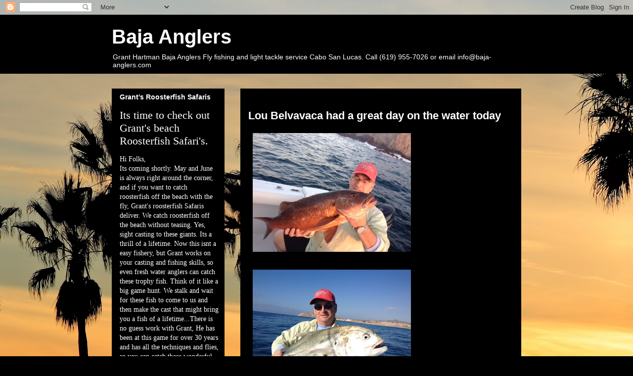

--- FILE ---
content_type: text/html; charset=UTF-8
request_url: https://baja-anglers.blogspot.com/2017/04/
body_size: 19987
content:
<!DOCTYPE html>
<html class='v2' dir='ltr' lang='en-US'>
<head>
<link href='https://www.blogger.com/static/v1/widgets/335934321-css_bundle_v2.css' rel='stylesheet' type='text/css'/>
<meta content='width=1100' name='viewport'/>
<meta content='text/html; charset=UTF-8' http-equiv='Content-Type'/>
<meta content='blogger' name='generator'/>
<link href='https://baja-anglers.blogspot.com/favicon.ico' rel='icon' type='image/x-icon'/>
<link href='https://baja-anglers.blogspot.com/2017/04/' rel='canonical'/>
<link rel="alternate" type="application/atom+xml" title="Baja Anglers - Atom" href="https://baja-anglers.blogspot.com/feeds/posts/default" />
<link rel="alternate" type="application/rss+xml" title="Baja Anglers - RSS" href="https://baja-anglers.blogspot.com/feeds/posts/default?alt=rss" />
<link rel="service.post" type="application/atom+xml" title="Baja Anglers - Atom" href="https://www.blogger.com/feeds/5189084612648563669/posts/default" />
<!--Can't find substitution for tag [blog.ieCssRetrofitLinks]-->
<meta content='https://baja-anglers.blogspot.com/2017/04/' property='og:url'/>
<meta content='Baja Anglers' property='og:title'/>
<meta content='Grant Hartman  
Baja Anglers
Fly fishing and light tackle service Cabo San Lucas. 
Call (619) 955-7026 or email info@baja-anglers.com
' property='og:description'/>
<title>Baja Anglers: April 2017</title>
<style id='page-skin-1' type='text/css'><!--
/*
-----------------------------------------------
Blogger Template Style
Name:     Awesome Inc.
Designer: Tina Chen
URL:      tinachen.org
----------------------------------------------- */
/* Variable definitions
====================
<Variable name="keycolor" description="Main Color" type="color" default="#ffffff"/>
<Group description="Page" selector="body">
<Variable name="body.font" description="Font" type="font"
default="normal normal 13px Arial, Tahoma, Helvetica, FreeSans, sans-serif"/>
<Variable name="body.background.color" description="Background Color" type="color" default="#000000"/>
<Variable name="body.text.color" description="Text Color" type="color" default="#ffffff"/>
</Group>
<Group description="Links" selector=".main-inner">
<Variable name="link.color" description="Link Color" type="color" default="#888888"/>
<Variable name="link.visited.color" description="Visited Color" type="color" default="#444444"/>
<Variable name="link.hover.color" description="Hover Color" type="color" default="#cccccc"/>
</Group>
<Group description="Blog Title" selector=".header h1">
<Variable name="header.font" description="Title Font" type="font"
default="normal bold 40px Arial, Tahoma, Helvetica, FreeSans, sans-serif"/>
<Variable name="header.text.color" description="Title Color" type="color" default="#ffffff" />
<Variable name="header.background.color" description="Header Background" type="color" default="transparent" />
</Group>
<Group description="Blog Description" selector=".header .description">
<Variable name="description.font" description="Font" type="font"
default="normal normal 14px Arial, Tahoma, Helvetica, FreeSans, sans-serif"/>
<Variable name="description.text.color" description="Text Color" type="color"
default="#ffffff" />
</Group>
<Group description="Tabs Text" selector=".tabs-inner .widget li a">
<Variable name="tabs.font" description="Font" type="font"
default="normal bold 14px Arial, Tahoma, Helvetica, FreeSans, sans-serif"/>
<Variable name="tabs.text.color" description="Text Color" type="color" default="#ffffff"/>
<Variable name="tabs.selected.text.color" description="Selected Color" type="color" default="#ffffff"/>
</Group>
<Group description="Tabs Background" selector=".tabs-outer .PageList">
<Variable name="tabs.background.color" description="Background Color" type="color" default="#141414"/>
<Variable name="tabs.selected.background.color" description="Selected Color" type="color" default="#444444"/>
<Variable name="tabs.border.color" description="Border Color" type="color" default="#000000"/>
</Group>
<Group description="Date Header" selector=".main-inner .widget h2.date-header, .main-inner .widget h2.date-header span">
<Variable name="date.font" description="Font" type="font"
default="normal normal 14px Arial, Tahoma, Helvetica, FreeSans, sans-serif"/>
<Variable name="date.text.color" description="Text Color" type="color" default="#666666"/>
<Variable name="date.border.color" description="Border Color" type="color" default="#000000"/>
</Group>
<Group description="Post Title" selector="h3.post-title, h4, h3.post-title a">
<Variable name="post.title.font" description="Font" type="font"
default="normal bold 22px Arial, Tahoma, Helvetica, FreeSans, sans-serif"/>
<Variable name="post.title.text.color" description="Text Color" type="color" default="#ffffff"/>
</Group>
<Group description="Post Background" selector=".post">
<Variable name="post.background.color" description="Background Color" type="color" default="#000000" />
<Variable name="post.border.color" description="Border Color" type="color" default="#000000" />
<Variable name="post.border.bevel.color" description="Bevel Color" type="color" default="#000000"/>
</Group>
<Group description="Gadget Title" selector="h2">
<Variable name="widget.title.font" description="Font" type="font"
default="normal bold 14px Arial, Tahoma, Helvetica, FreeSans, sans-serif"/>
<Variable name="widget.title.text.color" description="Text Color" type="color" default="#ffffff"/>
</Group>
<Group description="Gadget Text" selector=".sidebar .widget">
<Variable name="widget.font" description="Font" type="font"
default="normal normal 14px Arial, Tahoma, Helvetica, FreeSans, sans-serif"/>
<Variable name="widget.text.color" description="Text Color" type="color" default="#ffffff"/>
<Variable name="widget.alternate.text.color" description="Alternate Color" type="color" default="#666666"/>
</Group>
<Group description="Gadget Links" selector=".sidebar .widget">
<Variable name="widget.link.color" description="Link Color" type="color" default="#ffff00"/>
<Variable name="widget.link.visited.color" description="Visited Color" type="color" default="#000000"/>
<Variable name="widget.link.hover.color" description="Hover Color" type="color" default="#ffffff"/>
</Group>
<Group description="Gadget Background" selector=".sidebar .widget">
<Variable name="widget.background.color" description="Background Color" type="color" default="#141414"/>
<Variable name="widget.border.color" description="Border Color" type="color" default="#222222"/>
<Variable name="widget.border.bevel.color" description="Bevel Color" type="color" default="#000000"/>
</Group>
<Group description="Sidebar Background" selector=".column-left-inner .column-right-inner">
<Variable name="widget.outer.background.color" description="Background Color" type="color" default="transparent" />
</Group>
<Group description="Images" selector=".main-inner">
<Variable name="image.background.color" description="Background Color" type="color" default="transparent"/>
<Variable name="image.border.color" description="Border Color" type="color" default="transparent"/>
</Group>
<Group description="Feed" selector=".blog-feeds">
<Variable name="feed.text.color" description="Text Color" type="color" default="#ffffff"/>
</Group>
<Group description="Feed Links" selector=".blog-feeds">
<Variable name="feed.link.color" description="Link Color" type="color" default="#ffff00"/>
<Variable name="feed.link.visited.color" description="Visited Color" type="color" default="#000000"/>
<Variable name="feed.link.hover.color" description="Hover Color" type="color" default="#ffffff"/>
</Group>
<Group description="Pager" selector=".blog-pager">
<Variable name="pager.background.color" description="Background Color" type="color" default="#000000" />
</Group>
<Group description="Footer" selector=".footer-outer">
<Variable name="footer.background.color" description="Background Color" type="color" default="#000000" />
<Variable name="footer.text.color" description="Text Color" type="color" default="#ffffff" />
</Group>
<Variable name="title.shadow.spread" description="Title Shadow" type="length" default="-1px"/>
<Variable name="body.background" description="Body Background" type="background"
color="#000000"
default="$(color) none repeat scroll top left"/>
<Variable name="body.background.gradient.cap" description="Body Gradient Cap" type="url"
default="none"/>
<Variable name="body.background.size" description="Body Background Size" type="string" default="auto"/>
<Variable name="tabs.background.gradient" description="Tabs Background Gradient" type="url"
default="none"/>
<Variable name="header.background.gradient" description="Header Background Gradient" type="url" default="none" />
<Variable name="header.padding.top" description="Header Top Padding" type="length" default="22px" />
<Variable name="header.margin.top" description="Header Top Margin" type="length" default="0" />
<Variable name="header.margin.bottom" description="Header Bottom Margin" type="length" default="0" />
<Variable name="widget.padding.top" description="Widget Padding Top" type="length" default="8px" />
<Variable name="widget.padding.side" description="Widget Padding Side" type="length" default="15px" />
<Variable name="widget.outer.margin.top" description="Widget Top Margin" type="length" default="0" />
<Variable name="widget.outer.background.gradient" description="Gradient" type="url" default="none" />
<Variable name="widget.border.radius" description="Gadget Border Radius" type="length" default="0" />
<Variable name="outer.shadow.spread" description="Outer Shadow Size" type="length" default="0" />
<Variable name="date.header.border.radius.top" description="Date Header Border Radius Top" type="length" default="0" />
<Variable name="date.header.position" description="Date Header Position" type="length" default="15px" />
<Variable name="date.space" description="Date Space" type="length" default="30px" />
<Variable name="date.position" description="Date Float" type="string" default="static" />
<Variable name="date.padding.bottom" description="Date Padding Bottom" type="length" default="0" />
<Variable name="date.border.size" description="Date Border Size" type="length" default="0" />
<Variable name="date.background" description="Date Background" type="background" color="transparent"
default="$(color) none no-repeat scroll top left" />
<Variable name="date.first.border.radius.top" description="Date First top radius" type="length" default="0" />
<Variable name="date.last.space.bottom" description="Date Last Space Bottom" type="length"
default="20px" />
<Variable name="date.last.border.radius.bottom" description="Date Last bottom radius" type="length" default="0" />
<Variable name="post.first.padding.top" description="First Post Padding Top" type="length" default="0" />
<Variable name="image.shadow.spread" description="Image Shadow Size" type="length" default="0"/>
<Variable name="image.border.radius" description="Image Border Radius" type="length" default="0"/>
<Variable name="separator.outdent" description="Separator Outdent" type="length" default="15px" />
<Variable name="title.separator.border.size" description="Widget Title Border Size" type="length" default="1px" />
<Variable name="list.separator.border.size" description="List Separator Border Size" type="length" default="1px" />
<Variable name="shadow.spread" description="Shadow Size" type="length" default="0"/>
<Variable name="startSide" description="Side where text starts in blog language" type="automatic" default="left"/>
<Variable name="endSide" description="Side where text ends in blog language" type="automatic" default="right"/>
<Variable name="date.side" description="Side where date header is placed" type="string" default="right"/>
<Variable name="pager.border.radius.top" description="Pager Border Top Radius" type="length" default="0" />
<Variable name="pager.space.top" description="Pager Top Space" type="length" default="1em" />
<Variable name="footer.background.gradient" description="Background Gradient" type="url" default="none" />
<Variable name="mobile.background.size" description="Mobile Background Size" type="string"
default="auto"/>
<Variable name="mobile.background.overlay" description="Mobile Background Overlay" type="string"
default="transparent none repeat scroll top left"/>
<Variable name="mobile.button.color" description="Mobile Button Color" type="color" default="#ffffff" />
*/
/* Content
----------------------------------------------- */
body, .body-fauxcolumn-outer {
font: normal normal 13px Arial, Tahoma, Helvetica, FreeSans, sans-serif;
color: #ffffff;
background: #000000 url(//themes.googleusercontent.com/image?id=16p0DhIQDIoTZOUyiLjbBSajoCvlXtai8rSbZiLnXfEwdwTFgFVIeDYQBf3S_b5BpMAfo) no-repeat fixed top center /* Credit: compassandcamera (http://www.istockphoto.com/googleimages.php?id=2850173&platform=blogger) */;
}
html body .content-outer {
min-width: 0;
max-width: 100%;
width: 100%;
}
a:link {
text-decoration: none;
color: #ffff00;
}
a:visited {
text-decoration: none;
color: #000000;
}
a:hover {
text-decoration: underline;
color: #ffffff;
}
.body-fauxcolumn-outer .cap-top {
position: absolute;
z-index: 1;
height: 276px;
width: 100%;
background: transparent none repeat-x scroll top left;
_background-image: none;
}
/* Columns
----------------------------------------------- */
.content-inner {
padding: 0;
}
.header-inner .section {
margin: 0 16px;
}
.tabs-inner .section {
margin: 0 16px;
}
.main-inner {
padding-top: 30px;
}
.main-inner .column-center-inner,
.main-inner .column-left-inner,
.main-inner .column-right-inner {
padding: 0 5px;
}
*+html body .main-inner .column-center-inner {
margin-top: -30px;
}
#layout .main-inner .column-center-inner {
margin-top: 0;
}
/* Header
----------------------------------------------- */
.header-outer {
margin: 0 0 0 0;
background: #000000 none repeat scroll 0 0;
}
.Header h1 {
font: normal bold 40px Arial, Tahoma, Helvetica, FreeSans, sans-serif;
color: #ffffff;
text-shadow: 0 0 -1px #000000;
}
.Header h1 a {
color: #ffffff;
}
.Header .description {
font: normal normal 14px Arial, Tahoma, Helvetica, FreeSans, sans-serif;
color: #ffffff;
}
.header-inner .Header .titlewrapper,
.header-inner .Header .descriptionwrapper {
padding-left: 0;
padding-right: 0;
margin-bottom: 0;
}
.header-inner .Header .titlewrapper {
padding-top: 22px;
}
/* Tabs
----------------------------------------------- */
.tabs-outer {
overflow: hidden;
position: relative;
background: #ffffff none repeat scroll 0 0;
}
#layout .tabs-outer {
overflow: visible;
}
.tabs-cap-top, .tabs-cap-bottom {
position: absolute;
width: 100%;
border-top: 1px solid #ffffff;
}
.tabs-cap-bottom {
bottom: 0;
}
.tabs-inner .widget li a {
display: inline-block;
margin: 0;
padding: .6em 1.5em;
font: normal bold 14px Arial, Tahoma, Helvetica, FreeSans, sans-serif;
color: #ffffff;
border-top: 1px solid #ffffff;
border-bottom: 1px solid #ffffff;
border-left: 1px solid #ffffff;
height: 16px;
line-height: 16px;
}
.tabs-inner .widget li:last-child a {
border-right: 1px solid #ffffff;
}
.tabs-inner .widget li.selected a, .tabs-inner .widget li a:hover {
background: #ffffff none repeat-x scroll 0 -100px;
color: #ffffff;
}
/* Headings
----------------------------------------------- */
h2 {
font: normal bold 14px Arial, Tahoma, Helvetica, FreeSans, sans-serif;
color: #ffffff;
}
/* Widgets
----------------------------------------------- */
.main-inner .section {
margin: 0 27px;
padding: 0;
}
.main-inner .column-left-outer,
.main-inner .column-right-outer {
margin-top: 0;
}
#layout .main-inner .column-left-outer,
#layout .main-inner .column-right-outer {
margin-top: 0;
}
.main-inner .column-left-inner,
.main-inner .column-right-inner {
background: transparent none repeat 0 0;
-moz-box-shadow: 0 0 0 rgba(0, 0, 0, .2);
-webkit-box-shadow: 0 0 0 rgba(0, 0, 0, .2);
-goog-ms-box-shadow: 0 0 0 rgba(0, 0, 0, .2);
box-shadow: 0 0 0 rgba(0, 0, 0, .2);
-moz-border-radius: 0;
-webkit-border-radius: 0;
-goog-ms-border-radius: 0;
border-radius: 0;
}
#layout .main-inner .column-left-inner,
#layout .main-inner .column-right-inner {
margin-top: 0;
}
.sidebar .widget {
font: normal normal 14px Arial, Tahoma, Helvetica, FreeSans, sans-serif;
color: #ffffff;
}
.sidebar .widget a:link {
color: #ffffff;
}
.sidebar .widget a:visited {
color: #000000;
}
.sidebar .widget a:hover {
color: #ffffff;
}
.sidebar .widget h2 {
text-shadow: 0 0 -1px #000000;
}
.main-inner .widget {
background-color: #000000;
border: 1px solid #000000;
padding: 0 15px 15px;
margin: 20px -16px;
-moz-box-shadow: 0 0 0 rgba(0, 0, 0, .2);
-webkit-box-shadow: 0 0 0 rgba(0, 0, 0, .2);
-goog-ms-box-shadow: 0 0 0 rgba(0, 0, 0, .2);
box-shadow: 0 0 0 rgba(0, 0, 0, .2);
-moz-border-radius: 0;
-webkit-border-radius: 0;
-goog-ms-border-radius: 0;
border-radius: 0;
}
.main-inner .widget h2 {
margin: 0 -15px;
padding: .6em 15px .5em;
border-bottom: 1px solid #000000;
}
.footer-inner .widget h2 {
padding: 0 0 .4em;
border-bottom: 1px solid #000000;
}
.main-inner .widget h2 + div, .footer-inner .widget h2 + div {
border-top: 1px solid #000000;
padding-top: 8px;
}
.main-inner .widget .widget-content {
margin: 0 -15px;
padding: 7px 15px 0;
}
.main-inner .widget ul, .main-inner .widget #ArchiveList ul.flat {
margin: -8px -15px 0;
padding: 0;
list-style: none;
}
.main-inner .widget #ArchiveList {
margin: -8px 0 0;
}
.main-inner .widget ul li, .main-inner .widget #ArchiveList ul.flat li {
padding: .5em 15px;
text-indent: 0;
color: #000000;
border-top: 1px solid #000000;
border-bottom: 1px solid #000000;
}
.main-inner .widget #ArchiveList ul li {
padding-top: .25em;
padding-bottom: .25em;
}
.main-inner .widget ul li:first-child, .main-inner .widget #ArchiveList ul.flat li:first-child {
border-top: none;
}
.main-inner .widget ul li:last-child, .main-inner .widget #ArchiveList ul.flat li:last-child {
border-bottom: none;
}
.post-body {
position: relative;
}
.main-inner .widget .post-body ul {
padding: 0 2.5em;
margin: .5em 0;
list-style: disc;
}
.main-inner .widget .post-body ul li {
padding: 0.25em 0;
margin-bottom: .25em;
color: #ffffff;
border: none;
}
.footer-inner .widget ul {
padding: 0;
list-style: none;
}
.widget .zippy {
color: #000000;
}
/* Posts
----------------------------------------------- */
body .main-inner .Blog {
padding: 0;
margin-bottom: 1em;
background-color: transparent;
border: none;
-moz-box-shadow: 0 0 0 rgba(0, 0, 0, 0);
-webkit-box-shadow: 0 0 0 rgba(0, 0, 0, 0);
-goog-ms-box-shadow: 0 0 0 rgba(0, 0, 0, 0);
box-shadow: 0 0 0 rgba(0, 0, 0, 0);
}
.main-inner .section:last-child .Blog:last-child {
padding: 0;
margin-bottom: 1em;
}
.main-inner .widget h2.date-header {
margin: 0 -15px 1px;
padding: 0 0 0 0;
font: normal normal 14px Arial, Tahoma, Helvetica, FreeSans, sans-serif;
color: #000000;
background: transparent none no-repeat scroll top left;
border-top: 0 solid #000000;
border-bottom: 1px solid #000000;
-moz-border-radius-topleft: 0;
-moz-border-radius-topright: 0;
-webkit-border-top-left-radius: 0;
-webkit-border-top-right-radius: 0;
border-top-left-radius: 0;
border-top-right-radius: 0;
position: static;
bottom: 100%;
right: 15px;
text-shadow: 0 0 -1px #000000;
}
.main-inner .widget h2.date-header span {
font: normal normal 14px Arial, Tahoma, Helvetica, FreeSans, sans-serif;
display: block;
padding: .5em 15px;
border-left: 0 solid #000000;
border-right: 0 solid #000000;
}
.date-outer {
position: relative;
margin: 30px 0 20px;
padding: 0 15px;
background-color: #000000;
border: 1px solid #000000;
-moz-box-shadow: 0 0 0 rgba(0, 0, 0, .2);
-webkit-box-shadow: 0 0 0 rgba(0, 0, 0, .2);
-goog-ms-box-shadow: 0 0 0 rgba(0, 0, 0, .2);
box-shadow: 0 0 0 rgba(0, 0, 0, .2);
-moz-border-radius: 0;
-webkit-border-radius: 0;
-goog-ms-border-radius: 0;
border-radius: 0;
}
.date-outer:first-child {
margin-top: 0;
}
.date-outer:last-child {
margin-bottom: 20px;
-moz-border-radius-bottomleft: 0;
-moz-border-radius-bottomright: 0;
-webkit-border-bottom-left-radius: 0;
-webkit-border-bottom-right-radius: 0;
-goog-ms-border-bottom-left-radius: 0;
-goog-ms-border-bottom-right-radius: 0;
border-bottom-left-radius: 0;
border-bottom-right-radius: 0;
}
.date-posts {
margin: 0 -15px;
padding: 0 15px;
clear: both;
}
.post-outer, .inline-ad {
border-top: 1px solid #000000;
margin: 0 -15px;
padding: 15px 15px;
}
.post-outer {
padding-bottom: 10px;
}
.post-outer:first-child {
padding-top: 0;
border-top: none;
}
.post-outer:last-child, .inline-ad:last-child {
border-bottom: none;
}
.post-body {
position: relative;
}
.post-body img {
padding: 8px;
background: #000000;
border: 1px solid transparent;
-moz-box-shadow: 0 0 0 rgba(0, 0, 0, .2);
-webkit-box-shadow: 0 0 0 rgba(0, 0, 0, .2);
box-shadow: 0 0 0 rgba(0, 0, 0, .2);
-moz-border-radius: 0;
-webkit-border-radius: 0;
border-radius: 0;
}
h3.post-title, h4 {
font: normal bold 22px Arial, Tahoma, Helvetica, FreeSans, sans-serif;
color: #ffffff;
}
h3.post-title a {
font: normal bold 22px Arial, Tahoma, Helvetica, FreeSans, sans-serif;
color: #ffffff;
}
h3.post-title a:hover {
color: #ffffff;
text-decoration: underline;
}
.post-header {
margin: 0 0 1em;
}
.post-body {
line-height: 1.4;
}
.post-outer h2 {
color: #ffffff;
}
.post-footer {
margin: 1.5em 0 0;
}
#blog-pager {
padding: 15px;
font-size: 120%;
background-color: #000000;
border: 1px solid #000000;
-moz-box-shadow: 0 0 0 rgba(0, 0, 0, .2);
-webkit-box-shadow: 0 0 0 rgba(0, 0, 0, .2);
-goog-ms-box-shadow: 0 0 0 rgba(0, 0, 0, .2);
box-shadow: 0 0 0 rgba(0, 0, 0, .2);
-moz-border-radius: 0;
-webkit-border-radius: 0;
-goog-ms-border-radius: 0;
border-radius: 0;
-moz-border-radius-topleft: 0;
-moz-border-radius-topright: 0;
-webkit-border-top-left-radius: 0;
-webkit-border-top-right-radius: 0;
-goog-ms-border-top-left-radius: 0;
-goog-ms-border-top-right-radius: 0;
border-top-left-radius: 0;
border-top-right-radius-topright: 0;
margin-top: 1em;
}
.blog-feeds, .post-feeds {
margin: 1em 0;
text-align: center;
color: #ffffff;
}
.blog-feeds a, .post-feeds a {
color: #ffff00;
}
.blog-feeds a:visited, .post-feeds a:visited {
color: #000000;
}
.blog-feeds a:hover, .post-feeds a:hover {
color: #ffffff;
}
.post-outer .comments {
margin-top: 2em;
}
/* Comments
----------------------------------------------- */
.comments .comments-content .icon.blog-author {
background-repeat: no-repeat;
background-image: url([data-uri]);
}
.comments .comments-content .loadmore a {
border-top: 1px solid #ffffff;
border-bottom: 1px solid #ffffff;
}
.comments .continue {
border-top: 2px solid #ffffff;
}
/* Footer
----------------------------------------------- */
.footer-outer {
margin: -0 0 -1px;
padding: 0 0 0;
color: #ffffff;
overflow: hidden;
}
.footer-fauxborder-left {
border-top: 1px solid #000000;
background: #000000 none repeat scroll 0 0;
-moz-box-shadow: 0 0 0 rgba(0, 0, 0, .2);
-webkit-box-shadow: 0 0 0 rgba(0, 0, 0, .2);
-goog-ms-box-shadow: 0 0 0 rgba(0, 0, 0, .2);
box-shadow: 0 0 0 rgba(0, 0, 0, .2);
margin: 0 -0;
}
/* Mobile
----------------------------------------------- */
body.mobile {
background-size: auto;
}
.mobile .body-fauxcolumn-outer {
background: transparent none repeat scroll top left;
}
*+html body.mobile .main-inner .column-center-inner {
margin-top: 0;
}
.mobile .main-inner .widget {
padding: 0 0 15px;
}
.mobile .main-inner .widget h2 + div,
.mobile .footer-inner .widget h2 + div {
border-top: none;
padding-top: 0;
}
.mobile .footer-inner .widget h2 {
padding: 0.5em 0;
border-bottom: none;
}
.mobile .main-inner .widget .widget-content {
margin: 0;
padding: 7px 0 0;
}
.mobile .main-inner .widget ul,
.mobile .main-inner .widget #ArchiveList ul.flat {
margin: 0 -15px 0;
}
.mobile .main-inner .widget h2.date-header {
right: 0;
}
.mobile .date-header span {
padding: 0.4em 0;
}
.mobile .date-outer:first-child {
margin-bottom: 0;
border: 1px solid #000000;
-moz-border-radius-topleft: 0;
-moz-border-radius-topright: 0;
-webkit-border-top-left-radius: 0;
-webkit-border-top-right-radius: 0;
-goog-ms-border-top-left-radius: 0;
-goog-ms-border-top-right-radius: 0;
border-top-left-radius: 0;
border-top-right-radius: 0;
}
.mobile .date-outer {
border-color: #000000;
border-width: 0 1px 1px;
}
.mobile .date-outer:last-child {
margin-bottom: 0;
}
.mobile .main-inner {
padding: 0;
}
.mobile .header-inner .section {
margin: 0;
}
.mobile .blog-posts {
padding: 0 10px;
}
.mobile .post-outer, .mobile .inline-ad {
padding: 5px 0;
}
.mobile .tabs-inner .section {
margin: 0 10px;
}
.mobile .main-inner .widget h2 {
margin: 0;
padding: 0;
}
.mobile .main-inner .widget h2.date-header span {
padding: 0;
}
.mobile .main-inner .widget .widget-content {
margin: 0;
padding: 7px 0 0;
}
.mobile #blog-pager {
border: 1px solid transparent;
background: #000000 none repeat scroll 0 0;
}
.mobile .main-inner .column-left-inner,
.mobile .main-inner .column-right-inner {
background: transparent none repeat 0 0;
-moz-box-shadow: none;
-webkit-box-shadow: none;
-goog-ms-box-shadow: none;
box-shadow: none;
}
.mobile .date-posts {
margin: 0;
padding: 0;
}
.mobile .footer-fauxborder-left {
margin: 0;
border-top: inherit;
}
.mobile .main-inner .section:last-child .Blog:last-child {
margin-bottom: 0;
}
.mobile-index-contents {
color: #ffffff;
}
.mobile .mobile-link-button {
background: #ffff00 none repeat scroll 0 0;
}
.mobile-link-button a:link, .mobile-link-button a:visited {
color: #ffffff;
}
.mobile .tabs-inner .PageList .widget-content {
background: transparent;
border-top: 1px solid;
border-color: #ffffff;
color: #ffffff;
}
.mobile .tabs-inner .PageList .widget-content .pagelist-arrow {
border-left: 1px solid #ffffff;
}

--></style>
<style id='template-skin-1' type='text/css'><!--
body {
min-width: 860px;
}
.content-outer, .content-fauxcolumn-outer, .region-inner {
min-width: 860px;
max-width: 860px;
_width: 860px;
}
.main-inner .columns {
padding-left: 260px;
padding-right: 0px;
}
.main-inner .fauxcolumn-center-outer {
left: 260px;
right: 0px;
/* IE6 does not respect left and right together */
_width: expression(this.parentNode.offsetWidth -
parseInt("260px") -
parseInt("0px") + 'px');
}
.main-inner .fauxcolumn-left-outer {
width: 260px;
}
.main-inner .fauxcolumn-right-outer {
width: 0px;
}
.main-inner .column-left-outer {
width: 260px;
right: 100%;
margin-left: -260px;
}
.main-inner .column-right-outer {
width: 0px;
margin-right: -0px;
}
#layout {
min-width: 0;
}
#layout .content-outer {
min-width: 0;
width: 800px;
}
#layout .region-inner {
min-width: 0;
width: auto;
}
body#layout div.add_widget {
padding: 8px;
}
body#layout div.add_widget a {
margin-left: 32px;
}
--></style>
<style>
    body {background-image:url(\/\/themes.googleusercontent.com\/image?id=16p0DhIQDIoTZOUyiLjbBSajoCvlXtai8rSbZiLnXfEwdwTFgFVIeDYQBf3S_b5BpMAfo);}
    
@media (max-width: 200px) { body {background-image:url(\/\/themes.googleusercontent.com\/image?id=16p0DhIQDIoTZOUyiLjbBSajoCvlXtai8rSbZiLnXfEwdwTFgFVIeDYQBf3S_b5BpMAfo&options=w200);}}
@media (max-width: 400px) and (min-width: 201px) { body {background-image:url(\/\/themes.googleusercontent.com\/image?id=16p0DhIQDIoTZOUyiLjbBSajoCvlXtai8rSbZiLnXfEwdwTFgFVIeDYQBf3S_b5BpMAfo&options=w400);}}
@media (max-width: 800px) and (min-width: 401px) { body {background-image:url(\/\/themes.googleusercontent.com\/image?id=16p0DhIQDIoTZOUyiLjbBSajoCvlXtai8rSbZiLnXfEwdwTFgFVIeDYQBf3S_b5BpMAfo&options=w800);}}
@media (max-width: 1200px) and (min-width: 801px) { body {background-image:url(\/\/themes.googleusercontent.com\/image?id=16p0DhIQDIoTZOUyiLjbBSajoCvlXtai8rSbZiLnXfEwdwTFgFVIeDYQBf3S_b5BpMAfo&options=w1200);}}
/* Last tag covers anything over one higher than the previous max-size cap. */
@media (min-width: 1201px) { body {background-image:url(\/\/themes.googleusercontent.com\/image?id=16p0DhIQDIoTZOUyiLjbBSajoCvlXtai8rSbZiLnXfEwdwTFgFVIeDYQBf3S_b5BpMAfo&options=w1600);}}
  </style>
<link href='https://www.blogger.com/dyn-css/authorization.css?targetBlogID=5189084612648563669&amp;zx=818716a7-dad4-48ae-839a-3dd2a91e6254' media='none' onload='if(media!=&#39;all&#39;)media=&#39;all&#39;' rel='stylesheet'/><noscript><link href='https://www.blogger.com/dyn-css/authorization.css?targetBlogID=5189084612648563669&amp;zx=818716a7-dad4-48ae-839a-3dd2a91e6254' rel='stylesheet'/></noscript>
<meta name='google-adsense-platform-account' content='ca-host-pub-1556223355139109'/>
<meta name='google-adsense-platform-domain' content='blogspot.com'/>

</head>
<body class='loading'>
<div class='navbar section' id='navbar' name='Navbar'><div class='widget Navbar' data-version='1' id='Navbar1'><script type="text/javascript">
    function setAttributeOnload(object, attribute, val) {
      if(window.addEventListener) {
        window.addEventListener('load',
          function(){ object[attribute] = val; }, false);
      } else {
        window.attachEvent('onload', function(){ object[attribute] = val; });
      }
    }
  </script>
<div id="navbar-iframe-container"></div>
<script type="text/javascript" src="https://apis.google.com/js/platform.js"></script>
<script type="text/javascript">
      gapi.load("gapi.iframes:gapi.iframes.style.bubble", function() {
        if (gapi.iframes && gapi.iframes.getContext) {
          gapi.iframes.getContext().openChild({
              url: 'https://www.blogger.com/navbar/5189084612648563669?origin\x3dhttps://baja-anglers.blogspot.com',
              where: document.getElementById("navbar-iframe-container"),
              id: "navbar-iframe"
          });
        }
      });
    </script><script type="text/javascript">
(function() {
var script = document.createElement('script');
script.type = 'text/javascript';
script.src = '//pagead2.googlesyndication.com/pagead/js/google_top_exp.js';
var head = document.getElementsByTagName('head')[0];
if (head) {
head.appendChild(script);
}})();
</script>
</div></div>
<div class='body-fauxcolumns'>
<div class='fauxcolumn-outer body-fauxcolumn-outer'>
<div class='cap-top'>
<div class='cap-left'></div>
<div class='cap-right'></div>
</div>
<div class='fauxborder-left'>
<div class='fauxborder-right'></div>
<div class='fauxcolumn-inner'>
</div>
</div>
<div class='cap-bottom'>
<div class='cap-left'></div>
<div class='cap-right'></div>
</div>
</div>
</div>
<div class='content'>
<div class='content-fauxcolumns'>
<div class='fauxcolumn-outer content-fauxcolumn-outer'>
<div class='cap-top'>
<div class='cap-left'></div>
<div class='cap-right'></div>
</div>
<div class='fauxborder-left'>
<div class='fauxborder-right'></div>
<div class='fauxcolumn-inner'>
</div>
</div>
<div class='cap-bottom'>
<div class='cap-left'></div>
<div class='cap-right'></div>
</div>
</div>
</div>
<div class='content-outer'>
<div class='content-cap-top cap-top'>
<div class='cap-left'></div>
<div class='cap-right'></div>
</div>
<div class='fauxborder-left content-fauxborder-left'>
<div class='fauxborder-right content-fauxborder-right'></div>
<div class='content-inner'>
<header>
<div class='header-outer'>
<div class='header-cap-top cap-top'>
<div class='cap-left'></div>
<div class='cap-right'></div>
</div>
<div class='fauxborder-left header-fauxborder-left'>
<div class='fauxborder-right header-fauxborder-right'></div>
<div class='region-inner header-inner'>
<div class='header section' id='header' name='Header'><div class='widget Header' data-version='1' id='Header1'>
<div id='header-inner'>
<div class='titlewrapper'>
<h1 class='title'>
<a href='https://baja-anglers.blogspot.com/'>
Baja Anglers
</a>
</h1>
</div>
<div class='descriptionwrapper'>
<p class='description'><span>Grant Hartman  
Baja Anglers
Fly fishing and light tackle service Cabo San Lucas. 
Call (619) 955-7026 or email info@baja-anglers.com
</span></p>
</div>
</div>
</div></div>
</div>
</div>
<div class='header-cap-bottom cap-bottom'>
<div class='cap-left'></div>
<div class='cap-right'></div>
</div>
</div>
</header>
<div class='tabs-outer'>
<div class='tabs-cap-top cap-top'>
<div class='cap-left'></div>
<div class='cap-right'></div>
</div>
<div class='fauxborder-left tabs-fauxborder-left'>
<div class='fauxborder-right tabs-fauxborder-right'></div>
<div class='region-inner tabs-inner'>
<div class='tabs no-items section' id='crosscol' name='Cross-Column'></div>
<div class='tabs no-items section' id='crosscol-overflow' name='Cross-Column 2'></div>
</div>
</div>
<div class='tabs-cap-bottom cap-bottom'>
<div class='cap-left'></div>
<div class='cap-right'></div>
</div>
</div>
<div class='main-outer'>
<div class='main-cap-top cap-top'>
<div class='cap-left'></div>
<div class='cap-right'></div>
</div>
<div class='fauxborder-left main-fauxborder-left'>
<div class='fauxborder-right main-fauxborder-right'></div>
<div class='region-inner main-inner'>
<div class='columns fauxcolumns'>
<div class='fauxcolumn-outer fauxcolumn-center-outer'>
<div class='cap-top'>
<div class='cap-left'></div>
<div class='cap-right'></div>
</div>
<div class='fauxborder-left'>
<div class='fauxborder-right'></div>
<div class='fauxcolumn-inner'>
</div>
</div>
<div class='cap-bottom'>
<div class='cap-left'></div>
<div class='cap-right'></div>
</div>
</div>
<div class='fauxcolumn-outer fauxcolumn-left-outer'>
<div class='cap-top'>
<div class='cap-left'></div>
<div class='cap-right'></div>
</div>
<div class='fauxborder-left'>
<div class='fauxborder-right'></div>
<div class='fauxcolumn-inner'>
</div>
</div>
<div class='cap-bottom'>
<div class='cap-left'></div>
<div class='cap-right'></div>
</div>
</div>
<div class='fauxcolumn-outer fauxcolumn-right-outer'>
<div class='cap-top'>
<div class='cap-left'></div>
<div class='cap-right'></div>
</div>
<div class='fauxborder-left'>
<div class='fauxborder-right'></div>
<div class='fauxcolumn-inner'>
</div>
</div>
<div class='cap-bottom'>
<div class='cap-left'></div>
<div class='cap-right'></div>
</div>
</div>
<!-- corrects IE6 width calculation -->
<div class='columns-inner'>
<div class='column-center-outer'>
<div class='column-center-inner'>
<div class='main section' id='main' name='Main'><div class='widget Blog' data-version='1' id='Blog1'>
<div class='blog-posts hfeed'>

          <div class="date-outer">
        
<h2 class='date-header'><span>Sunday, April 30, 2017</span></h2>

          <div class="date-posts">
        
<div class='post-outer'>
<div class='post hentry uncustomized-post-template' itemprop='blogPost' itemscope='itemscope' itemtype='http://schema.org/BlogPosting'>
<meta content='https://blogger.googleusercontent.com/img/b/R29vZ2xl/AVvXsEjyTgGPB522kBzorAbitlrr1YDkivY6oWL6pKGkf07fXkF6syVNVGC4PpY506R80aiahlxG-hDkkZtJN_CoUIQ3Ppn16u4WGWhKGLO7-SyAMvni4ShHD5ilS_-UgD540-xvRnHtyi9SXxqF/s320/IMG_9183-754706.JPG' itemprop='image_url'/>
<meta content='5189084612648563669' itemprop='blogId'/>
<meta content='9208593411816716385' itemprop='postId'/>
<a name='9208593411816716385'></a>
<h3 class='post-title entry-title' itemprop='name'>
<a href='https://baja-anglers.blogspot.com/2017/04/lou-belvavaca-had-great-day-on-water.html'>Lou Belvavaca had a great day on the water today</a>
</h3>
<div class='post-header'>
<div class='post-header-line-1'></div>
</div>
<div class='post-body entry-content' id='post-body-9208593411816716385' itemprop='description articleBody'>
<p class="mobile-photo"><a href="https://blogger.googleusercontent.com/img/b/R29vZ2xl/AVvXsEjyTgGPB522kBzorAbitlrr1YDkivY6oWL6pKGkf07fXkF6syVNVGC4PpY506R80aiahlxG-hDkkZtJN_CoUIQ3Ppn16u4WGWhKGLO7-SyAMvni4ShHD5ilS_-UgD540-xvRnHtyi9SXxqF/s1600/IMG_9183-754706.JPG"><img alt="" border="0" id="BLOGGER_PHOTO_ID_6414937191715688754" src="https://blogger.googleusercontent.com/img/b/R29vZ2xl/AVvXsEjyTgGPB522kBzorAbitlrr1YDkivY6oWL6pKGkf07fXkF6syVNVGC4PpY506R80aiahlxG-hDkkZtJN_CoUIQ3Ppn16u4WGWhKGLO7-SyAMvni4ShHD5ilS_-UgD540-xvRnHtyi9SXxqF/s320/IMG_9183-754706.JPG" /></a></p><p class="mobile-photo"><a href="https://blogger.googleusercontent.com/img/b/R29vZ2xl/AVvXsEhwpCUEyvuJTfN7cS_V7m9QAuTmUq-rUyNgYURLEOgm09H5sIaKvtYHUvfCJMZn1EiWlo5-kt40EshAlOuXpWEIroFZEldHfLPwOlfON4L4QSS6BP2kVYT1_oibQInyhtvdrY5Wxo6xCM50/s1600/IMG_9184-755755.JPG"><img alt="" border="0" id="BLOGGER_PHOTO_ID_6414937198411390194" src="https://blogger.googleusercontent.com/img/b/R29vZ2xl/AVvXsEhwpCUEyvuJTfN7cS_V7m9QAuTmUq-rUyNgYURLEOgm09H5sIaKvtYHUvfCJMZn1EiWlo5-kt40EshAlOuXpWEIroFZEldHfLPwOlfON4L4QSS6BP2kVYT1_oibQInyhtvdrY5Wxo6xCM50/s320/IMG_9184-755755.JPG" /></a></p><p class="mobile-photo"><a href="https://blogger.googleusercontent.com/img/b/R29vZ2xl/AVvXsEjCZfgaPsJnZQlXUdKoti65cXHAg2crdQ0jDKlBHyrDu59GSBxA_V70kXUWKXRrOXtpVVqln1EUr-RU5wRdN7gSsyILk_xhZtF-yZgfVYQg1fTx3NgAe4AC3EWxmZrsixSmVj181X_wnETq/s1600/IMG_9186-756541.JPG"><img alt="" border="0" id="BLOGGER_PHOTO_ID_6414937195909763698" src="https://blogger.googleusercontent.com/img/b/R29vZ2xl/AVvXsEjCZfgaPsJnZQlXUdKoti65cXHAg2crdQ0jDKlBHyrDu59GSBxA_V70kXUWKXRrOXtpVVqln1EUr-RU5wRdN7gSsyILk_xhZtF-yZgfVYQg1fTx3NgAe4AC3EWxmZrsixSmVj181X_wnETq/s320/IMG_9186-756541.JPG" /></a></p>
<div style='clear: both;'></div>
</div>
<div class='post-footer'>
<div class='post-footer-line post-footer-line-1'>
<span class='post-author vcard'>
Posted by
<span class='fn' itemprop='author' itemscope='itemscope' itemtype='http://schema.org/Person'>
<meta content='https://www.blogger.com/profile/05724151129096059505' itemprop='url'/>
<a class='g-profile' href='https://www.blogger.com/profile/05724151129096059505' rel='author' title='author profile'>
<span itemprop='name'>Baja Grant</span>
</a>
</span>
</span>
<span class='post-timestamp'>
at
<meta content='https://baja-anglers.blogspot.com/2017/04/lou-belvavaca-had-great-day-on-water.html' itemprop='url'/>
<a class='timestamp-link' href='https://baja-anglers.blogspot.com/2017/04/lou-belvavaca-had-great-day-on-water.html' rel='bookmark' title='permanent link'><abbr class='published' itemprop='datePublished' title='2017-04-30T16:12:00-07:00'>4:12&#8239;PM</abbr></a>
</span>
<span class='post-comment-link'>
<a class='comment-link' href='https://baja-anglers.blogspot.com/2017/04/lou-belvavaca-had-great-day-on-water.html#comment-form' onclick=''>
No comments:
  </a>
</span>
<span class='post-icons'>
<span class='item-action'>
<a href='https://www.blogger.com/email-post/5189084612648563669/9208593411816716385' title='Email Post'>
<img alt='' class='icon-action' height='13' src='https://resources.blogblog.com/img/icon18_email.gif' width='18'/>
</a>
</span>
<span class='item-control blog-admin pid-2077411589'>
<a href='https://www.blogger.com/post-edit.g?blogID=5189084612648563669&postID=9208593411816716385&from=pencil' title='Edit Post'>
<img alt='' class='icon-action' height='18' src='https://resources.blogblog.com/img/icon18_edit_allbkg.gif' width='18'/>
</a>
</span>
</span>
<div class='post-share-buttons goog-inline-block'>
</div>
</div>
<div class='post-footer-line post-footer-line-2'>
<span class='post-labels'>
</span>
</div>
<div class='post-footer-line post-footer-line-3'>
<span class='post-location'>
</span>
</div>
</div>
</div>
</div>
<div class='post-outer'>
<div class='post hentry uncustomized-post-template' itemprop='blogPost' itemscope='itemscope' itemtype='http://schema.org/BlogPosting'>
<meta content='https://blogger.googleusercontent.com/img/b/R29vZ2xl/AVvXsEiu0XthEM0aGYfyhyphenhyphenrYWyWmeShKKJ3erM4Tteu4Fpm0oRmKcnUpDEIl9wvM5KNaePDGIlpT1qrEgeQBqMEbviPKvhIsS5fIFAU9hWtAdismXz1aPKdlrdrG6UOhf7pAo-vSrvt39Weht1Vd/s320/IMG_9177-771579.JPG' itemprop='image_url'/>
<meta content='5189084612648563669' itemprop='blogId'/>
<meta content='5086837241030764295' itemprop='postId'/>
<a name='5086837241030764295'></a>
<h3 class='post-title entry-title' itemprop='name'>
<a href='https://baja-anglers.blogspot.com/2017/04/april-29th.html'>April 29th</a>
</h3>
<div class='post-header'>
<div class='post-header-line-1'></div>
</div>
<div class='post-body entry-content' id='post-body-5086837241030764295' itemprop='description articleBody'>
<p class="mobile-photo"><a href="https://blogger.googleusercontent.com/img/b/R29vZ2xl/AVvXsEiu0XthEM0aGYfyhyphenhyphenrYWyWmeShKKJ3erM4Tteu4Fpm0oRmKcnUpDEIl9wvM5KNaePDGIlpT1qrEgeQBqMEbviPKvhIsS5fIFAU9hWtAdismXz1aPKdlrdrG6UOhf7pAo-vSrvt39Weht1Vd/s1600/IMG_9177-771579.JPG"><img alt="" border="0" id="BLOGGER_PHOTO_ID_6414777919504414018" src="https://blogger.googleusercontent.com/img/b/R29vZ2xl/AVvXsEiu0XthEM0aGYfyhyphenhyphenrYWyWmeShKKJ3erM4Tteu4Fpm0oRmKcnUpDEIl9wvM5KNaePDGIlpT1qrEgeQBqMEbviPKvhIsS5fIFAU9hWtAdismXz1aPKdlrdrG6UOhf7pAo-vSrvt39Weht1Vd/s320/IMG_9177-771579.JPG" /></a></p><p class="mobile-photo"><a href="https://blogger.googleusercontent.com/img/b/R29vZ2xl/AVvXsEjrKRwdMbwIdGfargsp9vluQWk1wQ12HAOeEK9TQBBo8ebkoRQtoJUvCvKlmsdDrKCnY_YI_WT3dPRF_UHBa-4Ji4PavJKb7iPrbacTnBydXaXIKFcwd3LF0BRoo8hN9P08lGM4O8QrsVo-/s1600/IMG_9180-772414.JPG"><img alt="" border="0" id="BLOGGER_PHOTO_ID_6414777920351519762" src="https://blogger.googleusercontent.com/img/b/R29vZ2xl/AVvXsEjrKRwdMbwIdGfargsp9vluQWk1wQ12HAOeEK9TQBBo8ebkoRQtoJUvCvKlmsdDrKCnY_YI_WT3dPRF_UHBa-4Ji4PavJKb7iPrbacTnBydXaXIKFcwd3LF0BRoo8hN9P08lGM4O8QrsVo-/s320/IMG_9180-772414.JPG" /></a></p><p class="mobile-photo"><a href="https://blogger.googleusercontent.com/img/b/R29vZ2xl/AVvXsEijJegqektNc_HOA_tEZgIEWY_HRC1XTKRjKcsTzSR0jc1zeRRoG9F5zEQYldL09el8KlC74DX8iQdL7LiR9PsIN_IPZb5IB4A7OsgY9i84AOgbbF1QEqKq8B3x9Ub-y78IV3fk8TxcPRMJ/s1600/IMG_9181-773143.JPG"><img alt="" border="0" id="BLOGGER_PHOTO_ID_6414777924740090674" src="https://blogger.googleusercontent.com/img/b/R29vZ2xl/AVvXsEijJegqektNc_HOA_tEZgIEWY_HRC1XTKRjKcsTzSR0jc1zeRRoG9F5zEQYldL09el8KlC74DX8iQdL7LiR9PsIN_IPZb5IB4A7OsgY9i84AOgbbF1QEqKq8B3x9Ub-y78IV3fk8TxcPRMJ/s320/IMG_9181-773143.JPG" /></a></p>Devin Johnson killed it on the fly   Sweet rooster!
<div style='clear: both;'></div>
</div>
<div class='post-footer'>
<div class='post-footer-line post-footer-line-1'>
<span class='post-author vcard'>
Posted by
<span class='fn' itemprop='author' itemscope='itemscope' itemtype='http://schema.org/Person'>
<meta content='https://www.blogger.com/profile/05724151129096059505' itemprop='url'/>
<a class='g-profile' href='https://www.blogger.com/profile/05724151129096059505' rel='author' title='author profile'>
<span itemprop='name'>Baja Grant</span>
</a>
</span>
</span>
<span class='post-timestamp'>
at
<meta content='https://baja-anglers.blogspot.com/2017/04/april-29th.html' itemprop='url'/>
<a class='timestamp-link' href='https://baja-anglers.blogspot.com/2017/04/april-29th.html' rel='bookmark' title='permanent link'><abbr class='published' itemprop='datePublished' title='2017-04-30T05:54:00-07:00'>5:54&#8239;AM</abbr></a>
</span>
<span class='post-comment-link'>
<a class='comment-link' href='https://baja-anglers.blogspot.com/2017/04/april-29th.html#comment-form' onclick=''>
No comments:
  </a>
</span>
<span class='post-icons'>
<span class='item-action'>
<a href='https://www.blogger.com/email-post/5189084612648563669/5086837241030764295' title='Email Post'>
<img alt='' class='icon-action' height='13' src='https://resources.blogblog.com/img/icon18_email.gif' width='18'/>
</a>
</span>
<span class='item-control blog-admin pid-2077411589'>
<a href='https://www.blogger.com/post-edit.g?blogID=5189084612648563669&postID=5086837241030764295&from=pencil' title='Edit Post'>
<img alt='' class='icon-action' height='18' src='https://resources.blogblog.com/img/icon18_edit_allbkg.gif' width='18'/>
</a>
</span>
</span>
<div class='post-share-buttons goog-inline-block'>
</div>
</div>
<div class='post-footer-line post-footer-line-2'>
<span class='post-labels'>
</span>
</div>
<div class='post-footer-line post-footer-line-3'>
<span class='post-location'>
</span>
</div>
</div>
</div>
</div>
<div class='post-outer'>
<div class='post hentry uncustomized-post-template' itemprop='blogPost' itemscope='itemscope' itemtype='http://schema.org/BlogPosting'>
<meta content='https://blogger.googleusercontent.com/img/b/R29vZ2xl/AVvXsEjgu3is2o9MlnP-j2DAWSyNVJvLiir5lke5Yq1JwqCjAB6gLHOlAwHgYbSLg-p5sdvGMcdZUOVvQImYvzawok8bUvzaTlfibUgPDJjrXntiv4qffcZw8npLZig-M3iymQ8mnJk9FBxwNEU6/s320/IMG_9171-792597.JPG' itemprop='image_url'/>
<meta content='5189084612648563669' itemprop='blogId'/>
<meta content='2813770942355972416' itemprop='postId'/>
<a name='2813770942355972416'></a>
<h3 class='post-title entry-title' itemprop='name'>
<a href='https://baja-anglers.blogspot.com/2017/04/roosters-n-jacks.html'>Roosters n jacks</a>
</h3>
<div class='post-header'>
<div class='post-header-line-1'></div>
</div>
<div class='post-body entry-content' id='post-body-2813770942355972416' itemprop='description articleBody'>
<p class="mobile-photo"><a href="https://blogger.googleusercontent.com/img/b/R29vZ2xl/AVvXsEjgu3is2o9MlnP-j2DAWSyNVJvLiir5lke5Yq1JwqCjAB6gLHOlAwHgYbSLg-p5sdvGMcdZUOVvQImYvzawok8bUvzaTlfibUgPDJjrXntiv4qffcZw8npLZig-M3iymQ8mnJk9FBxwNEU6/s1600/IMG_9171-792597.JPG"><img alt="" border="0" id="BLOGGER_PHOTO_ID_6414775429511303746" src="https://blogger.googleusercontent.com/img/b/R29vZ2xl/AVvXsEjgu3is2o9MlnP-j2DAWSyNVJvLiir5lke5Yq1JwqCjAB6gLHOlAwHgYbSLg-p5sdvGMcdZUOVvQImYvzawok8bUvzaTlfibUgPDJjrXntiv4qffcZw8npLZig-M3iymQ8mnJk9FBxwNEU6/s320/IMG_9171-792597.JPG" /></a></p><p class="mobile-photo"><a href="https://blogger.googleusercontent.com/img/b/R29vZ2xl/AVvXsEiR6cTPIDcyODRR4IGKakAJMBGIck7xeJNgfK17mJl7NQI_z_bAKaXUQxUzAxmY7dNkVpqShxevrWpZwcsGfx8CRNswa8lhMeapVL9LTlo1I5B3mCQemqwRQbSXpLE6Kcx_AB6MmgfdFOUK/s1600/IMG_9173-793520.JPG"><img alt="" border="0" id="BLOGGER_PHOTO_ID_6414775436711789858" src="https://blogger.googleusercontent.com/img/b/R29vZ2xl/AVvXsEiR6cTPIDcyODRR4IGKakAJMBGIck7xeJNgfK17mJl7NQI_z_bAKaXUQxUzAxmY7dNkVpqShxevrWpZwcsGfx8CRNswa8lhMeapVL9LTlo1I5B3mCQemqwRQbSXpLE6Kcx_AB6MmgfdFOUK/s320/IMG_9173-793520.JPG" /></a></p><p class="mobile-photo"><a href="https://blogger.googleusercontent.com/img/b/R29vZ2xl/AVvXsEhto4Oeqm6KOpEWgynfoVOMa8h18nY2wv2pSU_vac35FKMJK6FQgboxz-I7qFqwFE0dOKO5fIoSQwemNJodLoaOQOSBHzGm9cXF-ENFT3n6cO-hMIJhcspdvz8jNBTCtnea3yKsBThwpee5/s1600/IMG_9174-794277.JPG"><img alt="" border="0" id="BLOGGER_PHOTO_ID_6414775439019091986" src="https://blogger.googleusercontent.com/img/b/R29vZ2xl/AVvXsEhto4Oeqm6KOpEWgynfoVOMa8h18nY2wv2pSU_vac35FKMJK6FQgboxz-I7qFqwFE0dOKO5fIoSQwemNJodLoaOQOSBHzGm9cXF-ENFT3n6cO-hMIJhcspdvz8jNBTCtnea3yKsBThwpee5/s320/IMG_9174-794277.JPG" /></a></p><p class="mobile-photo"><a href="https://blogger.googleusercontent.com/img/b/R29vZ2xl/AVvXsEi_tszOyHWzd0uhodevb-SAtEESzYt0RIW6ov509mwikSqeKWa-d2rzYYYOMgUW1oE8o6_1LfZ6YF0OXgzu2TdSHIvqnLQe15rkKCzEgU5EJU_eGxM1n4RP1aJ2SCp4RwVEFIYZH-HrmW8t/s1600/IMG_9175-794936.JPG"><img alt="" border="0" id="BLOGGER_PHOTO_ID_6414775444349960418" src="https://blogger.googleusercontent.com/img/b/R29vZ2xl/AVvXsEi_tszOyHWzd0uhodevb-SAtEESzYt0RIW6ov509mwikSqeKWa-d2rzYYYOMgUW1oE8o6_1LfZ6YF0OXgzu2TdSHIvqnLQe15rkKCzEgU5EJU_eGxM1n4RP1aJ2SCp4RwVEFIYZH-HrmW8t/s320/IMG_9175-794936.JPG" /></a></p>
<div style='clear: both;'></div>
</div>
<div class='post-footer'>
<div class='post-footer-line post-footer-line-1'>
<span class='post-author vcard'>
Posted by
<span class='fn' itemprop='author' itemscope='itemscope' itemtype='http://schema.org/Person'>
<meta content='https://www.blogger.com/profile/05724151129096059505' itemprop='url'/>
<a class='g-profile' href='https://www.blogger.com/profile/05724151129096059505' rel='author' title='author profile'>
<span itemprop='name'>Baja Grant</span>
</a>
</span>
</span>
<span class='post-timestamp'>
at
<meta content='https://baja-anglers.blogspot.com/2017/04/roosters-n-jacks.html' itemprop='url'/>
<a class='timestamp-link' href='https://baja-anglers.blogspot.com/2017/04/roosters-n-jacks.html' rel='bookmark' title='permanent link'><abbr class='published' itemprop='datePublished' title='2017-04-30T05:44:00-07:00'>5:44&#8239;AM</abbr></a>
</span>
<span class='post-comment-link'>
<a class='comment-link' href='https://baja-anglers.blogspot.com/2017/04/roosters-n-jacks.html#comment-form' onclick=''>
No comments:
  </a>
</span>
<span class='post-icons'>
<span class='item-action'>
<a href='https://www.blogger.com/email-post/5189084612648563669/2813770942355972416' title='Email Post'>
<img alt='' class='icon-action' height='13' src='https://resources.blogblog.com/img/icon18_email.gif' width='18'/>
</a>
</span>
<span class='item-control blog-admin pid-2077411589'>
<a href='https://www.blogger.com/post-edit.g?blogID=5189084612648563669&postID=2813770942355972416&from=pencil' title='Edit Post'>
<img alt='' class='icon-action' height='18' src='https://resources.blogblog.com/img/icon18_edit_allbkg.gif' width='18'/>
</a>
</span>
</span>
<div class='post-share-buttons goog-inline-block'>
</div>
</div>
<div class='post-footer-line post-footer-line-2'>
<span class='post-labels'>
</span>
</div>
<div class='post-footer-line post-footer-line-3'>
<span class='post-location'>
</span>
</div>
</div>
</div>
</div>
<div class='post-outer'>
<div class='post hentry uncustomized-post-template' itemprop='blogPost' itemscope='itemscope' itemtype='http://schema.org/BlogPosting'>
<meta content='https://blogger.googleusercontent.com/img/b/R29vZ2xl/AVvXsEhRfmcG51mi3CJH7Ejd_7D3RfBWbEW9Y6pityn8nJBb4a-aB9mPDSq3p3y-lxb9Uiywh3wNGM9mOlFcUTz2MSGojl6KbF9Ep25ukHC1c8W2CCVT1Yf51JmibgnLBXgpZvf5oTxxWSYirBT3/s320/IMG_9164-761446.JPG' itemprop='image_url'/>
<meta content='5189084612648563669' itemprop='blogId'/>
<meta content='1349783376101312549' itemprop='postId'/>
<a name='1349783376101312549'></a>
<h3 class='post-title entry-title' itemprop='name'>
<a href='https://baja-anglers.blogspot.com/2017/04/some-more-pics.html'>Some more pics</a>
</h3>
<div class='post-header'>
<div class='post-header-line-1'></div>
</div>
<div class='post-body entry-content' id='post-body-1349783376101312549' itemprop='description articleBody'>
<p class="mobile-photo"><a href="https://blogger.googleusercontent.com/img/b/R29vZ2xl/AVvXsEhRfmcG51mi3CJH7Ejd_7D3RfBWbEW9Y6pityn8nJBb4a-aB9mPDSq3p3y-lxb9Uiywh3wNGM9mOlFcUTz2MSGojl6KbF9Ep25ukHC1c8W2CCVT1Yf51JmibgnLBXgpZvf5oTxxWSYirBT3/s1600/IMG_9164-761446.JPG"><img alt="" border="0" id="BLOGGER_PHOTO_ID_6414775296470782802" src="https://blogger.googleusercontent.com/img/b/R29vZ2xl/AVvXsEhRfmcG51mi3CJH7Ejd_7D3RfBWbEW9Y6pityn8nJBb4a-aB9mPDSq3p3y-lxb9Uiywh3wNGM9mOlFcUTz2MSGojl6KbF9Ep25ukHC1c8W2CCVT1Yf51JmibgnLBXgpZvf5oTxxWSYirBT3/s320/IMG_9164-761446.JPG" /></a></p><p class="mobile-photo"><a href="https://blogger.googleusercontent.com/img/b/R29vZ2xl/AVvXsEh7MzYDLG0Rs9fSoZbbP1H5peGl3Gg75OaAxTk526BLXNG5GjcATzVAIs1WS-9ILzTY1UUXcE-OLLCgENnJYRbz8trb8HDIVv2No9_fxZtCq4M7dTvaf8ttJuslC6Ef1a7isQzYkJJNg26b/s1600/IMG_9166-762416.JPG"><img alt="" border="0" id="BLOGGER_PHOTO_ID_6414775302734089058" src="https://blogger.googleusercontent.com/img/b/R29vZ2xl/AVvXsEh7MzYDLG0Rs9fSoZbbP1H5peGl3Gg75OaAxTk526BLXNG5GjcATzVAIs1WS-9ILzTY1UUXcE-OLLCgENnJYRbz8trb8HDIVv2No9_fxZtCq4M7dTvaf8ttJuslC6Ef1a7isQzYkJJNg26b/s320/IMG_9166-762416.JPG" /></a></p><p class="mobile-photo"><a href="https://blogger.googleusercontent.com/img/b/R29vZ2xl/AVvXsEg3m3-cCl5nhWZ59BvBlpZZMuRQ5wqvvl87aoq0aMKxlx6ApseVfTdvRGydgIio63QXdm87HDJtIZRt74SwAg_qg5Bf201_hH_caX8hiD5hc1gcSjqHGZapmPFB_xJavSCmf9cAyvLufqv7/s1600/IMG_9167-763172.JPG"><img alt="" border="0" id="BLOGGER_PHOTO_ID_6414775305676162546" src="https://blogger.googleusercontent.com/img/b/R29vZ2xl/AVvXsEg3m3-cCl5nhWZ59BvBlpZZMuRQ5wqvvl87aoq0aMKxlx6ApseVfTdvRGydgIio63QXdm87HDJtIZRt74SwAg_qg5Bf201_hH_caX8hiD5hc1gcSjqHGZapmPFB_xJavSCmf9cAyvLufqv7/s320/IMG_9167-763172.JPG" /></a></p><p class="mobile-photo"><a href="https://blogger.googleusercontent.com/img/b/R29vZ2xl/AVvXsEhGg5RPUDunbDgm7A6GDgJRKDURJGogO1kukNvPUefD9A8gqyD1_xmJjUKBxZkSPC0zQq8xzBOc5KJMD-ufhT_Odp8ET73Qj7C6hY9K_oEMOgpLyDYrfh5f6Aq0XPWtEOrDMu5fjnCLA6Kp/s1600/IMG_9168-763926.JPG"><img alt="" border="0" id="BLOGGER_PHOTO_ID_6414775311409744562" src="https://blogger.googleusercontent.com/img/b/R29vZ2xl/AVvXsEhGg5RPUDunbDgm7A6GDgJRKDURJGogO1kukNvPUefD9A8gqyD1_xmJjUKBxZkSPC0zQq8xzBOc5KJMD-ufhT_Odp8ET73Qj7C6hY9K_oEMOgpLyDYrfh5f6Aq0XPWtEOrDMu5fjnCLA6Kp/s320/IMG_9168-763926.JPG" /></a></p><p class="mobile-photo"><a href="https://blogger.googleusercontent.com/img/b/R29vZ2xl/AVvXsEjZ_k-eEjTLBb5_iL6AR7nsC77pyUoEVDGSSXXyp-OboXpogUJd4oSrSkiUNtVTyoq9m7g-qc5Hvrj9gjwCzcngOGWMutQAnkIDM48fDWwNQ-ujSka9IRhH1vBotu1DwFUBQQQ20Tq8rYcg/s1600/IMG_9169-764664.JPG"><img alt="" border="0" id="BLOGGER_PHOTO_ID_6414775310028818802" src="https://blogger.googleusercontent.com/img/b/R29vZ2xl/AVvXsEjZ_k-eEjTLBb5_iL6AR7nsC77pyUoEVDGSSXXyp-OboXpogUJd4oSrSkiUNtVTyoq9m7g-qc5Hvrj9gjwCzcngOGWMutQAnkIDM48fDWwNQ-ujSka9IRhH1vBotu1DwFUBQQQ20Tq8rYcg/s320/IMG_9169-764664.JPG" /></a></p><p class="mobile-photo"><a href="https://blogger.googleusercontent.com/img/b/R29vZ2xl/AVvXsEgnJGDUL9GOq-XJfTkGSeyYj817S1_yeRgRQsjRUAPJYwAgTh5HVbwR2ev8aALZ1hb_dGnhJ7Ig8dnTp0_SBPwxA1i5k3PO-TX3YVSDLDaYfqviQGtLuDa0Mi5W2bqu10_2IxfGkTWr1oQD/s1600/IMG_9170-765354.JPG"><img alt="" border="0" id="BLOGGER_PHOTO_ID_6414775316535170370" src="https://blogger.googleusercontent.com/img/b/R29vZ2xl/AVvXsEgnJGDUL9GOq-XJfTkGSeyYj817S1_yeRgRQsjRUAPJYwAgTh5HVbwR2ev8aALZ1hb_dGnhJ7Ig8dnTp0_SBPwxA1i5k3PO-TX3YVSDLDaYfqviQGtLuDa0Mi5W2bqu10_2IxfGkTWr1oQD/s320/IMG_9170-765354.JPG" /></a></p>
<div style='clear: both;'></div>
</div>
<div class='post-footer'>
<div class='post-footer-line post-footer-line-1'>
<span class='post-author vcard'>
Posted by
<span class='fn' itemprop='author' itemscope='itemscope' itemtype='http://schema.org/Person'>
<meta content='https://www.blogger.com/profile/05724151129096059505' itemprop='url'/>
<a class='g-profile' href='https://www.blogger.com/profile/05724151129096059505' rel='author' title='author profile'>
<span itemprop='name'>Baja Grant</span>
</a>
</span>
</span>
<span class='post-timestamp'>
at
<meta content='https://baja-anglers.blogspot.com/2017/04/some-more-pics.html' itemprop='url'/>
<a class='timestamp-link' href='https://baja-anglers.blogspot.com/2017/04/some-more-pics.html' rel='bookmark' title='permanent link'><abbr class='published' itemprop='datePublished' title='2017-04-30T05:44:00-07:00'>5:44&#8239;AM</abbr></a>
</span>
<span class='post-comment-link'>
<a class='comment-link' href='https://baja-anglers.blogspot.com/2017/04/some-more-pics.html#comment-form' onclick=''>
No comments:
  </a>
</span>
<span class='post-icons'>
<span class='item-action'>
<a href='https://www.blogger.com/email-post/5189084612648563669/1349783376101312549' title='Email Post'>
<img alt='' class='icon-action' height='13' src='https://resources.blogblog.com/img/icon18_email.gif' width='18'/>
</a>
</span>
<span class='item-control blog-admin pid-2077411589'>
<a href='https://www.blogger.com/post-edit.g?blogID=5189084612648563669&postID=1349783376101312549&from=pencil' title='Edit Post'>
<img alt='' class='icon-action' height='18' src='https://resources.blogblog.com/img/icon18_edit_allbkg.gif' width='18'/>
</a>
</span>
</span>
<div class='post-share-buttons goog-inline-block'>
</div>
</div>
<div class='post-footer-line post-footer-line-2'>
<span class='post-labels'>
</span>
</div>
<div class='post-footer-line post-footer-line-3'>
<span class='post-location'>
</span>
</div>
</div>
</div>
</div>
<div class='post-outer'>
<div class='post hentry uncustomized-post-template' itemprop='blogPost' itemscope='itemscope' itemtype='http://schema.org/BlogPosting'>
<meta content='https://blogger.googleusercontent.com/img/b/R29vZ2xl/AVvXsEjyHSjZvXCEMYEZawq-DVm4jcq32FsQc1U_hfMp6cqudDcWeuOifuBwRaJXHSag3e4HMybvWjtiQRl_8URs8C9EQ6tdjvHrGzNFfof4hlmOxKTB53QzuVPuSRpa943qpaB-tXa8rm1iGZUV/s320/IMG_9159-731038.JPG' itemprop='image_url'/>
<meta content='5189084612648563669' itemprop='blogId'/>
<meta content='6035475661087221316' itemprop='postId'/>
<a name='6035475661087221316'></a>
<h3 class='post-title entry-title' itemprop='name'>
<a href='https://baja-anglers.blogspot.com/2017/04/some-pics-from-last-week.html'>Some pics from last week</a>
</h3>
<div class='post-header'>
<div class='post-header-line-1'></div>
</div>
<div class='post-body entry-content' id='post-body-6035475661087221316' itemprop='description articleBody'>
<p class="mobile-photo"><a href="https://blogger.googleusercontent.com/img/b/R29vZ2xl/AVvXsEjyHSjZvXCEMYEZawq-DVm4jcq32FsQc1U_hfMp6cqudDcWeuOifuBwRaJXHSag3e4HMybvWjtiQRl_8URs8C9EQ6tdjvHrGzNFfof4hlmOxKTB53QzuVPuSRpa943qpaB-tXa8rm1iGZUV/s1600/IMG_9159-731038.JPG"><img alt="" border="0" id="BLOGGER_PHOTO_ID_6414775166971062466" src="https://blogger.googleusercontent.com/img/b/R29vZ2xl/AVvXsEjyHSjZvXCEMYEZawq-DVm4jcq32FsQc1U_hfMp6cqudDcWeuOifuBwRaJXHSag3e4HMybvWjtiQRl_8URs8C9EQ6tdjvHrGzNFfof4hlmOxKTB53QzuVPuSRpa943qpaB-tXa8rm1iGZUV/s320/IMG_9159-731038.JPG" /></a></p><p class="mobile-photo"><a href="https://blogger.googleusercontent.com/img/b/R29vZ2xl/AVvXsEj4b6nD7YyEhMV7skdDe0Ay3bm9r_SUvIpi-H8KZAPiEXr_pJxeJzvR1dMyOFjc62HAr_i8z81PwPK5QnrYY5bc82iTjRZuDdoCdWAXJ0mp-LKltzK5UsSBbtLw5C5y7Xg8Fe5HuI-tKKnT/s1600/IMG_9160-731800.JPG"><img alt="" border="0" id="BLOGGER_PHOTO_ID_6414775172280749730" src="https://blogger.googleusercontent.com/img/b/R29vZ2xl/AVvXsEj4b6nD7YyEhMV7skdDe0Ay3bm9r_SUvIpi-H8KZAPiEXr_pJxeJzvR1dMyOFjc62HAr_i8z81PwPK5QnrYY5bc82iTjRZuDdoCdWAXJ0mp-LKltzK5UsSBbtLw5C5y7Xg8Fe5HuI-tKKnT/s320/IMG_9160-731800.JPG" /></a></p><p class="mobile-photo"><a href="https://blogger.googleusercontent.com/img/b/R29vZ2xl/AVvXsEjz3WNbPgWOsSpfP0doQSH-BYM1o4MCN2gIcNxNrzxHZw5QlorbrXyzJHWWpjaxghPiECrLLO7zkF4kxEG6dLIhRGjweh8HYJY-A1-qdw2-GAUox5BudCoxsXCz3npBn9etPiVlTw_5aaht/s1600/IMG_9161-732606.JPG"><img alt="" border="0" id="BLOGGER_PHOTO_ID_6414775173372041202" src="https://blogger.googleusercontent.com/img/b/R29vZ2xl/AVvXsEjz3WNbPgWOsSpfP0doQSH-BYM1o4MCN2gIcNxNrzxHZw5QlorbrXyzJHWWpjaxghPiECrLLO7zkF4kxEG6dLIhRGjweh8HYJY-A1-qdw2-GAUox5BudCoxsXCz3npBn9etPiVlTw_5aaht/s320/IMG_9161-732606.JPG" /></a></p><p class="mobile-photo"><a href="https://blogger.googleusercontent.com/img/b/R29vZ2xl/AVvXsEjvIva4WI14ytCh_Nxq9IQtWj9skJKvGeiEI9nipf0Y-1Pf-4wTpl4j7iphTbgc3LyIFeyR4SI-SHeOSTPWP3ZU4DxaIaTuqrgMVcAaqEU9emksEqj6YSAiUOu8hxADZnSJSiPEUmqUOzYP/s1600/IMG_9162-733215.JPG"><img alt="" border="0" id="BLOGGER_PHOTO_ID_6414775175581968770" src="https://blogger.googleusercontent.com/img/b/R29vZ2xl/AVvXsEjvIva4WI14ytCh_Nxq9IQtWj9skJKvGeiEI9nipf0Y-1Pf-4wTpl4j7iphTbgc3LyIFeyR4SI-SHeOSTPWP3ZU4DxaIaTuqrgMVcAaqEU9emksEqj6YSAiUOu8hxADZnSJSiPEUmqUOzYP/s320/IMG_9162-733215.JPG" /></a></p><p class="mobile-photo"><a href="https://blogger.googleusercontent.com/img/b/R29vZ2xl/AVvXsEh1hHZ8ffyQ-ob1FcnDLxBys_puTBGK8nJ5o-KF8W935acAThUbTjgq4CC7G11GHY5RKpyzmiR6qdZD5i9JF4GuSSOUkLI-D5O9gIBXc1V96uX0VIfqaJJC_PCXvq1xGaV5QtC53gdNuQaU/s1600/IMG_9163-733831.JPG"><img alt="" border="0" id="BLOGGER_PHOTO_ID_6414775183419753986" src="https://blogger.googleusercontent.com/img/b/R29vZ2xl/AVvXsEh1hHZ8ffyQ-ob1FcnDLxBys_puTBGK8nJ5o-KF8W935acAThUbTjgq4CC7G11GHY5RKpyzmiR6qdZD5i9JF4GuSSOUkLI-D5O9gIBXc1V96uX0VIfqaJJC_PCXvq1xGaV5QtC53gdNuQaU/s320/IMG_9163-733831.JPG" /></a></p>
<div style='clear: both;'></div>
</div>
<div class='post-footer'>
<div class='post-footer-line post-footer-line-1'>
<span class='post-author vcard'>
Posted by
<span class='fn' itemprop='author' itemscope='itemscope' itemtype='http://schema.org/Person'>
<meta content='https://www.blogger.com/profile/05724151129096059505' itemprop='url'/>
<a class='g-profile' href='https://www.blogger.com/profile/05724151129096059505' rel='author' title='author profile'>
<span itemprop='name'>Baja Grant</span>
</a>
</span>
</span>
<span class='post-timestamp'>
at
<meta content='https://baja-anglers.blogspot.com/2017/04/some-pics-from-last-week.html' itemprop='url'/>
<a class='timestamp-link' href='https://baja-anglers.blogspot.com/2017/04/some-pics-from-last-week.html' rel='bookmark' title='permanent link'><abbr class='published' itemprop='datePublished' title='2017-04-30T05:43:00-07:00'>5:43&#8239;AM</abbr></a>
</span>
<span class='post-comment-link'>
<a class='comment-link' href='https://baja-anglers.blogspot.com/2017/04/some-pics-from-last-week.html#comment-form' onclick=''>
No comments:
  </a>
</span>
<span class='post-icons'>
<span class='item-action'>
<a href='https://www.blogger.com/email-post/5189084612648563669/6035475661087221316' title='Email Post'>
<img alt='' class='icon-action' height='13' src='https://resources.blogblog.com/img/icon18_email.gif' width='18'/>
</a>
</span>
<span class='item-control blog-admin pid-2077411589'>
<a href='https://www.blogger.com/post-edit.g?blogID=5189084612648563669&postID=6035475661087221316&from=pencil' title='Edit Post'>
<img alt='' class='icon-action' height='18' src='https://resources.blogblog.com/img/icon18_edit_allbkg.gif' width='18'/>
</a>
</span>
</span>
<div class='post-share-buttons goog-inline-block'>
</div>
</div>
<div class='post-footer-line post-footer-line-2'>
<span class='post-labels'>
</span>
</div>
<div class='post-footer-line post-footer-line-3'>
<span class='post-location'>
</span>
</div>
</div>
</div>
</div>
<div class='post-outer'>
<div class='post hentry uncustomized-post-template' itemprop='blogPost' itemscope='itemscope' itemtype='http://schema.org/BlogPosting'>
<meta content='https://blogger.googleusercontent.com/img/b/R29vZ2xl/AVvXsEjVC3izeOfWEsGAHcFocqGZ77XPPxCXMMI4pFmZzvwpDMB8wPgv37w5hwt4iYM802aosRRbkCdDTnPsLYY8KiZwc0Fjzm4_Oa9gvMKixAAl5PFee4buWx8DCIej3ytSVD2DpWxcC5oqWAZe/s320/IMG_9154-705126.JPG' itemprop='image_url'/>
<meta content='5189084612648563669' itemprop='blogId'/>
<meta content='4226195396094093363' itemprop='postId'/>
<a name='4226195396094093363'></a>
<h3 class='post-title entry-title' itemprop='name'>
<a href='https://baja-anglers.blogspot.com/2017/04/its-been-good-fishing-this-last-week.html'>It's been good fishing this last week</a>
</h3>
<div class='post-header'>
<div class='post-header-line-1'></div>
</div>
<div class='post-body entry-content' id='post-body-4226195396094093363' itemprop='description articleBody'>
<p class="mobile-photo"><a href="https://blogger.googleusercontent.com/img/b/R29vZ2xl/AVvXsEjVC3izeOfWEsGAHcFocqGZ77XPPxCXMMI4pFmZzvwpDMB8wPgv37w5hwt4iYM802aosRRbkCdDTnPsLYY8KiZwc0Fjzm4_Oa9gvMKixAAl5PFee4buWx8DCIej3ytSVD2DpWxcC5oqWAZe/s1600/IMG_9154-705126.JPG"><img alt="" border="0" id="BLOGGER_PHOTO_ID_6414775061102436706" src="https://blogger.googleusercontent.com/img/b/R29vZ2xl/AVvXsEjVC3izeOfWEsGAHcFocqGZ77XPPxCXMMI4pFmZzvwpDMB8wPgv37w5hwt4iYM802aosRRbkCdDTnPsLYY8KiZwc0Fjzm4_Oa9gvMKixAAl5PFee4buWx8DCIej3ytSVD2DpWxcC5oqWAZe/s320/IMG_9154-705126.JPG" /></a></p><p class="mobile-photo"><a href="https://blogger.googleusercontent.com/img/b/R29vZ2xl/AVvXsEiqegsJ6TY_L39hNy9ivaRcgyFHpUvfUjEtzUo7_o2HHacqD5YLpTZDchKHUgcl2sbT9fu5jTSw13y5HX85O6e-ig0iXrNjgZxw5hKmdnzDk8JEPxV9zSlFCAUJyN3MWyHgEUFgpzwFgVJ3/s1600/IMG_9155-707056.JPG"><img alt="" border="0" id="BLOGGER_PHOTO_ID_6414775067275687250" src="https://blogger.googleusercontent.com/img/b/R29vZ2xl/AVvXsEiqegsJ6TY_L39hNy9ivaRcgyFHpUvfUjEtzUo7_o2HHacqD5YLpTZDchKHUgcl2sbT9fu5jTSw13y5HX85O6e-ig0iXrNjgZxw5hKmdnzDk8JEPxV9zSlFCAUJyN3MWyHgEUFgpzwFgVJ3/s320/IMG_9155-707056.JPG" /></a></p><p class="mobile-photo"><a href="https://blogger.googleusercontent.com/img/b/R29vZ2xl/AVvXsEjY63wRvjrpBtBTX_JCaXqpf5whBf3i0KDmRjpQgcwQPuQBh7asnOPwiS1eYbJOdLkZafTpt0esOyJu1wApH6dpcIGrp9531bFGomeku3EZRDCU-alvX0d_oUvJraiJF1ge2CrRd5d6AD0F/s1600/IMG_9156-708546.JPG"><img alt="" border="0" id="BLOGGER_PHOTO_ID_6414775075649081330" src="https://blogger.googleusercontent.com/img/b/R29vZ2xl/AVvXsEjY63wRvjrpBtBTX_JCaXqpf5whBf3i0KDmRjpQgcwQPuQBh7asnOPwiS1eYbJOdLkZafTpt0esOyJu1wApH6dpcIGrp9531bFGomeku3EZRDCU-alvX0d_oUvJraiJF1ge2CrRd5d6AD0F/s320/IMG_9156-708546.JPG" /></a></p><p class="mobile-photo"><a href="https://blogger.googleusercontent.com/img/b/R29vZ2xl/AVvXsEhe3qo1SXC8hCCeReqMiaAPuK2_Nnuc7jm-kjA_jV-NFFZyaSDwpODmUaT2l2uN8yqe-9-LyCvz5457wakEP5xiXeJ-gCochigdJ-Fx5gxTeefGgbb8v-nF5SsZ7tzfBxsh7XR6Dl-paf8s/s1600/IMG_9157-709987.JPG"><img alt="" border="0" id="BLOGGER_PHOTO_ID_6414775078022397058" src="https://blogger.googleusercontent.com/img/b/R29vZ2xl/AVvXsEhe3qo1SXC8hCCeReqMiaAPuK2_Nnuc7jm-kjA_jV-NFFZyaSDwpODmUaT2l2uN8yqe-9-LyCvz5457wakEP5xiXeJ-gCochigdJ-Fx5gxTeefGgbb8v-nF5SsZ7tzfBxsh7XR6Dl-paf8s/s320/IMG_9157-709987.JPG" /></a></p><p class="mobile-photo"><a href="https://blogger.googleusercontent.com/img/b/R29vZ2xl/AVvXsEiZwuo2LnD12Iird-O2lqlikIaQYnwYjpqTOViW1kJL9i5Nr_jhTczr7xoG18RcWluOxI4n-W-PuTYsNytbDEaB0jV94cpN4fA7D0ytqS8E5j8OUWZ0wpx53b9dKAwcO_zHLnKkhdeNYvjW/s1600/IMG_9158-711612.JPG"><img alt="" border="0" id="BLOGGER_PHOTO_ID_6414775086814489986" src="https://blogger.googleusercontent.com/img/b/R29vZ2xl/AVvXsEiZwuo2LnD12Iird-O2lqlikIaQYnwYjpqTOViW1kJL9i5Nr_jhTczr7xoG18RcWluOxI4n-W-PuTYsNytbDEaB0jV94cpN4fA7D0ytqS8E5j8OUWZ0wpx53b9dKAwcO_zHLnKkhdeNYvjW/s320/IMG_9158-711612.JPG" /></a></p>
<div style='clear: both;'></div>
</div>
<div class='post-footer'>
<div class='post-footer-line post-footer-line-1'>
<span class='post-author vcard'>
Posted by
<span class='fn' itemprop='author' itemscope='itemscope' itemtype='http://schema.org/Person'>
<meta content='https://www.blogger.com/profile/05724151129096059505' itemprop='url'/>
<a class='g-profile' href='https://www.blogger.com/profile/05724151129096059505' rel='author' title='author profile'>
<span itemprop='name'>Baja Grant</span>
</a>
</span>
</span>
<span class='post-timestamp'>
at
<meta content='https://baja-anglers.blogspot.com/2017/04/its-been-good-fishing-this-last-week.html' itemprop='url'/>
<a class='timestamp-link' href='https://baja-anglers.blogspot.com/2017/04/its-been-good-fishing-this-last-week.html' rel='bookmark' title='permanent link'><abbr class='published' itemprop='datePublished' title='2017-04-30T05:43:00-07:00'>5:43&#8239;AM</abbr></a>
</span>
<span class='post-comment-link'>
<a class='comment-link' href='https://baja-anglers.blogspot.com/2017/04/its-been-good-fishing-this-last-week.html#comment-form' onclick=''>
No comments:
  </a>
</span>
<span class='post-icons'>
<span class='item-action'>
<a href='https://www.blogger.com/email-post/5189084612648563669/4226195396094093363' title='Email Post'>
<img alt='' class='icon-action' height='13' src='https://resources.blogblog.com/img/icon18_email.gif' width='18'/>
</a>
</span>
<span class='item-control blog-admin pid-2077411589'>
<a href='https://www.blogger.com/post-edit.g?blogID=5189084612648563669&postID=4226195396094093363&from=pencil' title='Edit Post'>
<img alt='' class='icon-action' height='18' src='https://resources.blogblog.com/img/icon18_edit_allbkg.gif' width='18'/>
</a>
</span>
</span>
<div class='post-share-buttons goog-inline-block'>
</div>
</div>
<div class='post-footer-line post-footer-line-2'>
<span class='post-labels'>
</span>
</div>
<div class='post-footer-line post-footer-line-3'>
<span class='post-location'>
</span>
</div>
</div>
</div>
</div>

          </div></div>
        

          <div class="date-outer">
        
<h2 class='date-header'><span>Tuesday, April 11, 2017</span></h2>

          <div class="date-posts">
        
<div class='post-outer'>
<div class='post hentry uncustomized-post-template' itemprop='blogPost' itemscope='itemscope' itemtype='http://schema.org/BlogPosting'>
<meta content='https://blogger.googleusercontent.com/img/b/R29vZ2xl/AVvXsEiCU0OS6ryCeLSdlHwQ3EmBt24m_kZxnZaMG5a2n8jjmFKVXRxgAMvyXokYnrDJsLdg9ZcZzBaEufVXf3juoKvVPWLcEg5Kwtt4FMiushemwjqqzEETinE4zYvqzWikurTy0nlNCmwP8kZQ/s320/IMG_8990-711580.JPG' itemprop='image_url'/>
<meta content='5189084612648563669' itemprop='blogId'/>
<meta content='8659946509486022938' itemprop='postId'/>
<a name='8659946509486022938'></a>
<h3 class='post-title entry-title' itemprop='name'>
<a href='https://baja-anglers.blogspot.com/2017/04/today-was-big-jacks.html'>Today was big jacks</a>
</h3>
<div class='post-header'>
<div class='post-header-line-1'></div>
</div>
<div class='post-body entry-content' id='post-body-8659946509486022938' itemprop='description articleBody'>
<p class="mobile-photo"><a href="https://blogger.googleusercontent.com/img/b/R29vZ2xl/AVvXsEiCU0OS6ryCeLSdlHwQ3EmBt24m_kZxnZaMG5a2n8jjmFKVXRxgAMvyXokYnrDJsLdg9ZcZzBaEufVXf3juoKvVPWLcEg5Kwtt4FMiushemwjqqzEETinE4zYvqzWikurTy0nlNCmwP8kZQ/s1600/IMG_8990-711580.JPG"><img alt="" border="0" id="BLOGGER_PHOTO_ID_6407839575554824914" src="https://blogger.googleusercontent.com/img/b/R29vZ2xl/AVvXsEiCU0OS6ryCeLSdlHwQ3EmBt24m_kZxnZaMG5a2n8jjmFKVXRxgAMvyXokYnrDJsLdg9ZcZzBaEufVXf3juoKvVPWLcEg5Kwtt4FMiushemwjqqzEETinE4zYvqzWikurTy0nlNCmwP8kZQ/s320/IMG_8990-711580.JPG" /></a></p><p class="mobile-photo"><a href="https://blogger.googleusercontent.com/img/b/R29vZ2xl/AVvXsEicolq2-NVTNzCLLj6e2swokM3V41yCjKcnm5_H6f48Ej2cGEc83D0CqPHINQunz7IkbflC8MGl8T_n0vRnqakhGnzjVArgYwm8Z4TBVeRcOKeRmrKAt3gwq9xHYFxlk8qf3LQa0aQCN6DV/s1600/IMG_8991-712945.JPG"><img alt="" border="0" id="BLOGGER_PHOTO_ID_6407839577491205730" src="https://blogger.googleusercontent.com/img/b/R29vZ2xl/AVvXsEicolq2-NVTNzCLLj6e2swokM3V41yCjKcnm5_H6f48Ej2cGEc83D0CqPHINQunz7IkbflC8MGl8T_n0vRnqakhGnzjVArgYwm8Z4TBVeRcOKeRmrKAt3gwq9xHYFxlk8qf3LQa0aQCN6DV/s320/IMG_8991-712945.JPG" /></a></p>
<div style='clear: both;'></div>
</div>
<div class='post-footer'>
<div class='post-footer-line post-footer-line-1'>
<span class='post-author vcard'>
Posted by
<span class='fn' itemprop='author' itemscope='itemscope' itemtype='http://schema.org/Person'>
<meta content='https://www.blogger.com/profile/05724151129096059505' itemprop='url'/>
<a class='g-profile' href='https://www.blogger.com/profile/05724151129096059505' rel='author' title='author profile'>
<span itemprop='name'>Baja Grant</span>
</a>
</span>
</span>
<span class='post-timestamp'>
at
<meta content='https://baja-anglers.blogspot.com/2017/04/today-was-big-jacks.html' itemprop='url'/>
<a class='timestamp-link' href='https://baja-anglers.blogspot.com/2017/04/today-was-big-jacks.html' rel='bookmark' title='permanent link'><abbr class='published' itemprop='datePublished' title='2017-04-11T13:09:00-07:00'>1:09&#8239;PM</abbr></a>
</span>
<span class='post-comment-link'>
<a class='comment-link' href='https://baja-anglers.blogspot.com/2017/04/today-was-big-jacks.html#comment-form' onclick=''>
No comments:
  </a>
</span>
<span class='post-icons'>
<span class='item-action'>
<a href='https://www.blogger.com/email-post/5189084612648563669/8659946509486022938' title='Email Post'>
<img alt='' class='icon-action' height='13' src='https://resources.blogblog.com/img/icon18_email.gif' width='18'/>
</a>
</span>
<span class='item-control blog-admin pid-2077411589'>
<a href='https://www.blogger.com/post-edit.g?blogID=5189084612648563669&postID=8659946509486022938&from=pencil' title='Edit Post'>
<img alt='' class='icon-action' height='18' src='https://resources.blogblog.com/img/icon18_edit_allbkg.gif' width='18'/>
</a>
</span>
</span>
<div class='post-share-buttons goog-inline-block'>
</div>
</div>
<div class='post-footer-line post-footer-line-2'>
<span class='post-labels'>
</span>
</div>
<div class='post-footer-line post-footer-line-3'>
<span class='post-location'>
</span>
</div>
</div>
</div>
</div>

          </div></div>
        

          <div class="date-outer">
        
<h2 class='date-header'><span>Saturday, April 08, 2017</span></h2>

          <div class="date-posts">
        
<div class='post-outer'>
<div class='post hentry uncustomized-post-template' itemprop='blogPost' itemscope='itemscope' itemtype='http://schema.org/BlogPosting'>
<meta content='https://blogger.googleusercontent.com/img/b/R29vZ2xl/AVvXsEjAbeInalB1co4i-fOr1OSDIEa-44TU_6XjPAQWCbWrlONO_9Ai5tF-aSV80RR7PGpAVybP4vy1DsnE6jMObZamVV246ko1TB9VSJPclLHy1xjdWAMXWC8oryqHQHkgu4Mq6YC_rYW-BB07/s320/IMG_8951-782722.JPG' itemprop='image_url'/>
<meta content='5189084612648563669' itemprop='blogId'/>
<meta content='4915727615328708484' itemprop='postId'/>
<a name='4915727615328708484'></a>
<h3 class='post-title entry-title' itemprop='name'>
<a href='https://baja-anglers.blogspot.com/2017/04/arron-and-eric-lovejoy-and-few-sweet.html'>Arron and Eric Lovejoy and a few sweet roosters on the fly</a>
</h3>
<div class='post-header'>
<div class='post-header-line-1'></div>
</div>
<div class='post-body entry-content' id='post-body-4915727615328708484' itemprop='description articleBody'>
<p class="mobile-photo"><a href="https://blogger.googleusercontent.com/img/b/R29vZ2xl/AVvXsEjAbeInalB1co4i-fOr1OSDIEa-44TU_6XjPAQWCbWrlONO_9Ai5tF-aSV80RR7PGpAVybP4vy1DsnE6jMObZamVV246ko1TB9VSJPclLHy1xjdWAMXWC8oryqHQHkgu4Mq6YC_rYW-BB07/s1600/IMG_8951-782722.JPG"><img alt="" border="0" id="BLOGGER_PHOTO_ID_6406777304985826322" src="https://blogger.googleusercontent.com/img/b/R29vZ2xl/AVvXsEjAbeInalB1co4i-fOr1OSDIEa-44TU_6XjPAQWCbWrlONO_9Ai5tF-aSV80RR7PGpAVybP4vy1DsnE6jMObZamVV246ko1TB9VSJPclLHy1xjdWAMXWC8oryqHQHkgu4Mq6YC_rYW-BB07/s320/IMG_8951-782722.JPG" /></a></p><p class="mobile-photo"><a href="https://blogger.googleusercontent.com/img/b/R29vZ2xl/AVvXsEgcWCdDOx3OG1Yicv4OFC95RP6cj5Um8pmhMSEp_QtHL0tGOoZgi53lUYXfj7fSVZxbJZ5a3dGey7NoaW__4uyGyUO6QU-kBsGBnA1ShNM-C0I1_pZAqBh_AvyduD4w28SYJTO1TwpqQx97/s1600/IMG_8953-783899.JPG"><img alt="" border="0" id="BLOGGER_PHOTO_ID_6406777308575351058" src="https://blogger.googleusercontent.com/img/b/R29vZ2xl/AVvXsEgcWCdDOx3OG1Yicv4OFC95RP6cj5Um8pmhMSEp_QtHL0tGOoZgi53lUYXfj7fSVZxbJZ5a3dGey7NoaW__4uyGyUO6QU-kBsGBnA1ShNM-C0I1_pZAqBh_AvyduD4w28SYJTO1TwpqQx97/s320/IMG_8953-783899.JPG" /></a></p>
<div style='clear: both;'></div>
</div>
<div class='post-footer'>
<div class='post-footer-line post-footer-line-1'>
<span class='post-author vcard'>
Posted by
<span class='fn' itemprop='author' itemscope='itemscope' itemtype='http://schema.org/Person'>
<meta content='https://www.blogger.com/profile/05724151129096059505' itemprop='url'/>
<a class='g-profile' href='https://www.blogger.com/profile/05724151129096059505' rel='author' title='author profile'>
<span itemprop='name'>Baja Grant</span>
</a>
</span>
</span>
<span class='post-timestamp'>
at
<meta content='https://baja-anglers.blogspot.com/2017/04/arron-and-eric-lovejoy-and-few-sweet.html' itemprop='url'/>
<a class='timestamp-link' href='https://baja-anglers.blogspot.com/2017/04/arron-and-eric-lovejoy-and-few-sweet.html' rel='bookmark' title='permanent link'><abbr class='published' itemprop='datePublished' title='2017-04-08T16:27:00-07:00'>4:27&#8239;PM</abbr></a>
</span>
<span class='post-comment-link'>
<a class='comment-link' href='https://baja-anglers.blogspot.com/2017/04/arron-and-eric-lovejoy-and-few-sweet.html#comment-form' onclick=''>
No comments:
  </a>
</span>
<span class='post-icons'>
<span class='item-action'>
<a href='https://www.blogger.com/email-post/5189084612648563669/4915727615328708484' title='Email Post'>
<img alt='' class='icon-action' height='13' src='https://resources.blogblog.com/img/icon18_email.gif' width='18'/>
</a>
</span>
<span class='item-control blog-admin pid-2077411589'>
<a href='https://www.blogger.com/post-edit.g?blogID=5189084612648563669&postID=4915727615328708484&from=pencil' title='Edit Post'>
<img alt='' class='icon-action' height='18' src='https://resources.blogblog.com/img/icon18_edit_allbkg.gif' width='18'/>
</a>
</span>
</span>
<div class='post-share-buttons goog-inline-block'>
</div>
</div>
<div class='post-footer-line post-footer-line-2'>
<span class='post-labels'>
</span>
</div>
<div class='post-footer-line post-footer-line-3'>
<span class='post-location'>
</span>
</div>
</div>
</div>
</div>
<div class='post-outer'>
<div class='post hentry uncustomized-post-template' itemprop='blogPost' itemscope='itemscope' itemtype='http://schema.org/BlogPosting'>
<meta content='https://blogger.googleusercontent.com/img/b/R29vZ2xl/AVvXsEgIBJrxvTXepUAqIqSh39eve0MtuVVUDSZugERYJwuEV93hNM8DT_3k5jnxNp5xDJ44m-0ZlMLukbbHAMylRutGloxE85MUzFnklyo4pmm9Rt1ntF_dtKBTj0EUQ3G9HcfbdSv-BlIs_TkX/s320/IMG_8954-740339.JPG' itemprop='image_url'/>
<meta content='5189084612648563669' itemprop='blogId'/>
<meta content='2539975427665609760' itemprop='postId'/>
<a name='2539975427665609760'></a>
<h3 class='post-title entry-title' itemprop='name'>
<a href='https://baja-anglers.blogspot.com/2017/04/great-fishing-today-saturday-april-8-th.html'>Great fishing today Saturday April 8 th</a>
</h3>
<div class='post-header'>
<div class='post-header-line-1'></div>
</div>
<div class='post-body entry-content' id='post-body-2539975427665609760' itemprop='description articleBody'>
<div><br><p style="margin: 0px; font-size: 12px; line-height: normal; font-family: Helvetica;"><span style="font-size: 12pt;">The fishing is soooo good today&nbsp; Chris Hamm and his 16 yr son Swayer got these big roosters and jacks today &nbsp; Way to go guys!!!&nbsp;</span></p><p style="margin: 0px; font-size: 12px; line-height: normal; font-family: Helvetica;"><span style="font-size: 12pt;"><br></span></p><a href="https://blogger.googleusercontent.com/img/b/R29vZ2xl/AVvXsEgIBJrxvTXepUAqIqSh39eve0MtuVVUDSZugERYJwuEV93hNM8DT_3k5jnxNp5xDJ44m-0ZlMLukbbHAMylRutGloxE85MUzFnklyo4pmm9Rt1ntF_dtKBTj0EUQ3G9HcfbdSv-BlIs_TkX/s1600/IMG_8954-740339.JPG"><img alt="" border="0" id="BLOGGER_PHOTO_ID_6406751350313601458" src="https://blogger.googleusercontent.com/img/b/R29vZ2xl/AVvXsEgIBJrxvTXepUAqIqSh39eve0MtuVVUDSZugERYJwuEV93hNM8DT_3k5jnxNp5xDJ44m-0ZlMLukbbHAMylRutGloxE85MUzFnklyo4pmm9Rt1ntF_dtKBTj0EUQ3G9HcfbdSv-BlIs_TkX/s320/IMG_8954-740339.JPG" /></a></div><div><br><br><a href="https://blogger.googleusercontent.com/img/b/R29vZ2xl/AVvXsEi4THdIzGOZW9kXSa0xLhi6kF_Tcv7qc1O3-WfJTz2APHTDek00fqnG_llsFPqdAhY3H_n9YR9b4HxJVlOaI87x7GwjWwS6NKAn3KZFLJTX4VWsC9x5sYuvTaStpv37uvoXABqH0J7OY6-x/s1600/IMG_8955-741466.JPG"><img alt="" border="0" id="BLOGGER_PHOTO_ID_6406751354611928210" src="https://blogger.googleusercontent.com/img/b/R29vZ2xl/AVvXsEi4THdIzGOZW9kXSa0xLhi6kF_Tcv7qc1O3-WfJTz2APHTDek00fqnG_llsFPqdAhY3H_n9YR9b4HxJVlOaI87x7GwjWwS6NKAn3KZFLJTX4VWsC9x5sYuvTaStpv37uvoXABqH0J7OY6-x/s320/IMG_8955-741466.JPG" /></a></div><div><br><br><a href="https://blogger.googleusercontent.com/img/b/R29vZ2xl/AVvXsEgthk-XTmeuTeNyhuYtOzCEWoAmh5L3AZq5Cuz08_vM0-oYiPWrFmXIjgBKone4Tewe4NYh7vr71bya0DClo0QLGEXM_2K44KgPi5y6b-n7hUWeeT3wryPGah8WuYO5rZvYelW6N5u8L1H9/s1600/IMG_8956-742123.JPG"><img alt="" border="0" id="BLOGGER_PHOTO_ID_6406751357033537554" src="https://blogger.googleusercontent.com/img/b/R29vZ2xl/AVvXsEgthk-XTmeuTeNyhuYtOzCEWoAmh5L3AZq5Cuz08_vM0-oYiPWrFmXIjgBKone4Tewe4NYh7vr71bya0DClo0QLGEXM_2K44KgPi5y6b-n7hUWeeT3wryPGah8WuYO5rZvYelW6N5u8L1H9/s320/IMG_8956-742123.JPG" /></a></div><div><br><br>Sent from my iPhone Grant Hartman/ Baja Anglers</div>
<div style='clear: both;'></div>
</div>
<div class='post-footer'>
<div class='post-footer-line post-footer-line-1'>
<span class='post-author vcard'>
Posted by
<span class='fn' itemprop='author' itemscope='itemscope' itemtype='http://schema.org/Person'>
<meta content='https://www.blogger.com/profile/05724151129096059505' itemprop='url'/>
<a class='g-profile' href='https://www.blogger.com/profile/05724151129096059505' rel='author' title='author profile'>
<span itemprop='name'>Baja Grant</span>
</a>
</span>
</span>
<span class='post-timestamp'>
at
<meta content='https://baja-anglers.blogspot.com/2017/04/great-fishing-today-saturday-april-8-th.html' itemprop='url'/>
<a class='timestamp-link' href='https://baja-anglers.blogspot.com/2017/04/great-fishing-today-saturday-april-8-th.html' rel='bookmark' title='permanent link'><abbr class='published' itemprop='datePublished' title='2017-04-08T14:47:00-07:00'>2:47&#8239;PM</abbr></a>
</span>
<span class='post-comment-link'>
<a class='comment-link' href='https://baja-anglers.blogspot.com/2017/04/great-fishing-today-saturday-april-8-th.html#comment-form' onclick=''>
No comments:
  </a>
</span>
<span class='post-icons'>
<span class='item-action'>
<a href='https://www.blogger.com/email-post/5189084612648563669/2539975427665609760' title='Email Post'>
<img alt='' class='icon-action' height='13' src='https://resources.blogblog.com/img/icon18_email.gif' width='18'/>
</a>
</span>
<span class='item-control blog-admin pid-2077411589'>
<a href='https://www.blogger.com/post-edit.g?blogID=5189084612648563669&postID=2539975427665609760&from=pencil' title='Edit Post'>
<img alt='' class='icon-action' height='18' src='https://resources.blogblog.com/img/icon18_edit_allbkg.gif' width='18'/>
</a>
</span>
</span>
<div class='post-share-buttons goog-inline-block'>
</div>
</div>
<div class='post-footer-line post-footer-line-2'>
<span class='post-labels'>
</span>
</div>
<div class='post-footer-line post-footer-line-3'>
<span class='post-location'>
</span>
</div>
</div>
</div>
</div>

        </div></div>
      
</div>
<div class='blog-pager' id='blog-pager'>
<span id='blog-pager-newer-link'>
<a class='blog-pager-newer-link' href='https://baja-anglers.blogspot.com/search?updated-max=2023-08-24T13:17:00-07:00&amp;max-results=500&amp;reverse-paginate=true' id='Blog1_blog-pager-newer-link' title='Newer Posts'>Newer Posts</a>
</span>
<span id='blog-pager-older-link'>
<a class='blog-pager-older-link' href='https://baja-anglers.blogspot.com/search?updated-max=2017-04-08T14:47:00-07:00&amp;max-results=500' id='Blog1_blog-pager-older-link' title='Older Posts'>Older Posts</a>
</span>
<a class='home-link' href='https://baja-anglers.blogspot.com/'>Home</a>
</div>
<div class='clear'></div>
<div class='blog-feeds'>
<div class='feed-links'>
Subscribe to:
<a class='feed-link' href='https://baja-anglers.blogspot.com/feeds/posts/default' target='_blank' type='application/atom+xml'>Comments (Atom)</a>
</div>
</div>
</div></div>
</div>
</div>
<div class='column-left-outer'>
<div class='column-left-inner'>
<aside>
<div class='sidebar section' id='sidebar-left-1'><div class='widget Text' data-version='1' id='Text1'>
<h2 class='title'>Grant's Roosterfish Safaris</h2>
<div class='widget-content'>
<h3 class="post-title entry-title"   style="font-style: normal; font-weight: normal; line-height: normal; margin: 0px; position: relative;font-family:&quot;;font-size:85%;"><span =""  style="color:white;"><span style="line-height: normal;">I</span>ts time to check out Grant's  beach Roosterfish Safari's. </span></h3><div class="post-header" style="font-family: 'lucida grande', 'lucida sans unicode', helvetica, sans-serif; line-height: 1.6; margin: 0px 0px 1em;"><div class="post-header-line-1"></div></div><div class="post-body entry-content"  id="post-body-557455272454800719" itemprop="description articleBody" style="line-height: 1.4; position: relative; width: 200px;font-family:&quot;;"><span =""  style="color:white;">Hi Folks,</span><div style="font-style: normal; font-weight: normal;"></div><div style="font-style: normal;"><span =""  style="color:white;"><span>

Its coming shortly. May and June is always right around the corner, and if you want to catch roosterfish off the beach with the fly, Grant's roosterfish Safaris deliver. We catch roosterfish off the beach without teasing. Yes, sight casting to these giants. Its a thrill of a lifetime. Now this isnt a easy fishery, but Grant works on your casting and fishing skills, so even fresh water anglers can catch these trophy fish. Think of it like a big game hunt. We stalk and wait for these fish to come to us and then make the cast that might bring you a fish of a lifetime...There is no guess work with Grant, He has been at this game for over 30 years and has all the techniques and flies, so you can catch these wonderful fish... 

Be sure to watch Grants "After the man video" on fishing for roosterfish on the beach.

https://www.youtube.com/watch?v=ZeAck7vtLnk

Anthony Smith and his two sons caught 5 giant roosterfish on their week long trip. Anthony ended up losing a 65 # roosterfish that broke off on the hookup. Anthony says "Grant is the best. Hands down. He idsa wonderful teacher and taught us the A-Z of Roosterfishing and he turned out 40' trout cast into 80' tapron casts" No one knows roosterfish like Grant...<br /><br />If you are interested in these trips, email now as there are only a few slots open this year. Email Grant at</span><b><blockquote>uwfish@gmail.com</blockquote></b></span></div></div>
</div>
<div class='clear'></div>
</div><div class='widget Image' data-version='1' id='Image1'>
<h2>Grant's Roosterfish Safaris</h2>
<div class='widget-content'>
<a href='https://www.youtube.com/watch?v=ZeAck7vtLnk&app=desktop'>
<img alt='Grant&#39;s Roosterfish Safaris' height='261' id='Image1_img' src='https://blogger.googleusercontent.com/img/b/R29vZ2xl/AVvXsEitZuSeRABX2JgZNkuRZnpOdz8OXHN1ooupgc4_Vfp_oR0VvriIWwuyELGiuM_0vlWmJfACv0RsHglX_ipwWO7RHuQD8VeVIxkan0BrsPfpLo8QQsesdNtR50e2r7sCAiDaG5BMgYWC00I/s261-r/IMG_4574.jpg' width='196'/>
</a>
<br/>
<span class='caption'>Steve Cali Giant Roosterfish on the fly</span>
</div>
<div class='clear'></div>
</div><div class='widget Profile' data-version='1' id='Profile1'>
<h2>About Me</h2>
<div class='widget-content'>
<a href='https://www.blogger.com/profile/05724151129096059505'><img alt='My photo' class='profile-img' height='80' src='//1.bp.blogspot.com/_J7F1LDT58oA/Syj-5yM73KI/AAAAAAAAAAM/aU58gqd2gWI/S220-s80/Grant+2.jpg' width='60'/></a>
<dl class='profile-datablock'>
<dt class='profile-data'>
<a class='profile-name-link g-profile' href='https://www.blogger.com/profile/05724151129096059505' rel='author' style='background-image: url(//www.blogger.com/img/logo-16.png);'>
Baja Grant
</a>
</dt>
<dd class='profile-textblock'>All around waterman. I am more at home in the water than land... If I am not fishing, I am out surfing, or chasing fish underwater with a camera...</dd>
</dl>
<a class='profile-link' href='https://www.blogger.com/profile/05724151129096059505' rel='author'>View my complete profile</a>
<div class='clear'></div>
</div>
</div><div class='widget BlogArchive' data-version='1' id='BlogArchive1'>
<h2>Blog Archive</h2>
<div class='widget-content'>
<div id='ArchiveList'>
<div id='BlogArchive1_ArchiveList'>
<ul class='hierarchy'>
<li class='archivedate collapsed'>
<a class='toggle' href='javascript:void(0)'>
<span class='zippy'>

        &#9658;&#160;
      
</span>
</a>
<a class='post-count-link' href='https://baja-anglers.blogspot.com/2025/'>
2025
</a>
<span class='post-count' dir='ltr'>(50)</span>
<ul class='hierarchy'>
<li class='archivedate collapsed'>
<a class='toggle' href='javascript:void(0)'>
<span class='zippy'>

        &#9658;&#160;
      
</span>
</a>
<a class='post-count-link' href='https://baja-anglers.blogspot.com/2025/07/'>
July
</a>
<span class='post-count' dir='ltr'>(10)</span>
</li>
</ul>
<ul class='hierarchy'>
<li class='archivedate collapsed'>
<a class='toggle' href='javascript:void(0)'>
<span class='zippy'>

        &#9658;&#160;
      
</span>
</a>
<a class='post-count-link' href='https://baja-anglers.blogspot.com/2025/06/'>
June
</a>
<span class='post-count' dir='ltr'>(10)</span>
</li>
</ul>
<ul class='hierarchy'>
<li class='archivedate collapsed'>
<a class='toggle' href='javascript:void(0)'>
<span class='zippy'>

        &#9658;&#160;
      
</span>
</a>
<a class='post-count-link' href='https://baja-anglers.blogspot.com/2025/05/'>
May
</a>
<span class='post-count' dir='ltr'>(10)</span>
</li>
</ul>
<ul class='hierarchy'>
<li class='archivedate collapsed'>
<a class='toggle' href='javascript:void(0)'>
<span class='zippy'>

        &#9658;&#160;
      
</span>
</a>
<a class='post-count-link' href='https://baja-anglers.blogspot.com/2025/04/'>
April
</a>
<span class='post-count' dir='ltr'>(11)</span>
</li>
</ul>
<ul class='hierarchy'>
<li class='archivedate collapsed'>
<a class='toggle' href='javascript:void(0)'>
<span class='zippy'>

        &#9658;&#160;
      
</span>
</a>
<a class='post-count-link' href='https://baja-anglers.blogspot.com/2025/02/'>
February
</a>
<span class='post-count' dir='ltr'>(9)</span>
</li>
</ul>
</li>
</ul>
<ul class='hierarchy'>
<li class='archivedate collapsed'>
<a class='toggle' href='javascript:void(0)'>
<span class='zippy'>

        &#9658;&#160;
      
</span>
</a>
<a class='post-count-link' href='https://baja-anglers.blogspot.com/2024/'>
2024
</a>
<span class='post-count' dir='ltr'>(69)</span>
<ul class='hierarchy'>
<li class='archivedate collapsed'>
<a class='toggle' href='javascript:void(0)'>
<span class='zippy'>

        &#9658;&#160;
      
</span>
</a>
<a class='post-count-link' href='https://baja-anglers.blogspot.com/2024/12/'>
December
</a>
<span class='post-count' dir='ltr'>(6)</span>
</li>
</ul>
<ul class='hierarchy'>
<li class='archivedate collapsed'>
<a class='toggle' href='javascript:void(0)'>
<span class='zippy'>

        &#9658;&#160;
      
</span>
</a>
<a class='post-count-link' href='https://baja-anglers.blogspot.com/2024/11/'>
November
</a>
<span class='post-count' dir='ltr'>(9)</span>
</li>
</ul>
<ul class='hierarchy'>
<li class='archivedate collapsed'>
<a class='toggle' href='javascript:void(0)'>
<span class='zippy'>

        &#9658;&#160;
      
</span>
</a>
<a class='post-count-link' href='https://baja-anglers.blogspot.com/2024/10/'>
October
</a>
<span class='post-count' dir='ltr'>(5)</span>
</li>
</ul>
<ul class='hierarchy'>
<li class='archivedate collapsed'>
<a class='toggle' href='javascript:void(0)'>
<span class='zippy'>

        &#9658;&#160;
      
</span>
</a>
<a class='post-count-link' href='https://baja-anglers.blogspot.com/2024/07/'>
July
</a>
<span class='post-count' dir='ltr'>(7)</span>
</li>
</ul>
<ul class='hierarchy'>
<li class='archivedate collapsed'>
<a class='toggle' href='javascript:void(0)'>
<span class='zippy'>

        &#9658;&#160;
      
</span>
</a>
<a class='post-count-link' href='https://baja-anglers.blogspot.com/2024/05/'>
May
</a>
<span class='post-count' dir='ltr'>(5)</span>
</li>
</ul>
<ul class='hierarchy'>
<li class='archivedate collapsed'>
<a class='toggle' href='javascript:void(0)'>
<span class='zippy'>

        &#9658;&#160;
      
</span>
</a>
<a class='post-count-link' href='https://baja-anglers.blogspot.com/2024/04/'>
April
</a>
<span class='post-count' dir='ltr'>(13)</span>
</li>
</ul>
<ul class='hierarchy'>
<li class='archivedate collapsed'>
<a class='toggle' href='javascript:void(0)'>
<span class='zippy'>

        &#9658;&#160;
      
</span>
</a>
<a class='post-count-link' href='https://baja-anglers.blogspot.com/2024/03/'>
March
</a>
<span class='post-count' dir='ltr'>(6)</span>
</li>
</ul>
<ul class='hierarchy'>
<li class='archivedate collapsed'>
<a class='toggle' href='javascript:void(0)'>
<span class='zippy'>

        &#9658;&#160;
      
</span>
</a>
<a class='post-count-link' href='https://baja-anglers.blogspot.com/2024/02/'>
February
</a>
<span class='post-count' dir='ltr'>(8)</span>
</li>
</ul>
<ul class='hierarchy'>
<li class='archivedate collapsed'>
<a class='toggle' href='javascript:void(0)'>
<span class='zippy'>

        &#9658;&#160;
      
</span>
</a>
<a class='post-count-link' href='https://baja-anglers.blogspot.com/2024/01/'>
January
</a>
<span class='post-count' dir='ltr'>(10)</span>
</li>
</ul>
</li>
</ul>
<ul class='hierarchy'>
<li class='archivedate collapsed'>
<a class='toggle' href='javascript:void(0)'>
<span class='zippy'>

        &#9658;&#160;
      
</span>
</a>
<a class='post-count-link' href='https://baja-anglers.blogspot.com/2023/'>
2023
</a>
<span class='post-count' dir='ltr'>(53)</span>
<ul class='hierarchy'>
<li class='archivedate collapsed'>
<a class='toggle' href='javascript:void(0)'>
<span class='zippy'>

        &#9658;&#160;
      
</span>
</a>
<a class='post-count-link' href='https://baja-anglers.blogspot.com/2023/12/'>
December
</a>
<span class='post-count' dir='ltr'>(5)</span>
</li>
</ul>
<ul class='hierarchy'>
<li class='archivedate collapsed'>
<a class='toggle' href='javascript:void(0)'>
<span class='zippy'>

        &#9658;&#160;
      
</span>
</a>
<a class='post-count-link' href='https://baja-anglers.blogspot.com/2023/10/'>
October
</a>
<span class='post-count' dir='ltr'>(4)</span>
</li>
</ul>
<ul class='hierarchy'>
<li class='archivedate collapsed'>
<a class='toggle' href='javascript:void(0)'>
<span class='zippy'>

        &#9658;&#160;
      
</span>
</a>
<a class='post-count-link' href='https://baja-anglers.blogspot.com/2023/08/'>
August
</a>
<span class='post-count' dir='ltr'>(9)</span>
</li>
</ul>
<ul class='hierarchy'>
<li class='archivedate collapsed'>
<a class='toggle' href='javascript:void(0)'>
<span class='zippy'>

        &#9658;&#160;
      
</span>
</a>
<a class='post-count-link' href='https://baja-anglers.blogspot.com/2023/06/'>
June
</a>
<span class='post-count' dir='ltr'>(10)</span>
</li>
</ul>
<ul class='hierarchy'>
<li class='archivedate collapsed'>
<a class='toggle' href='javascript:void(0)'>
<span class='zippy'>

        &#9658;&#160;
      
</span>
</a>
<a class='post-count-link' href='https://baja-anglers.blogspot.com/2023/05/'>
May
</a>
<span class='post-count' dir='ltr'>(5)</span>
</li>
</ul>
<ul class='hierarchy'>
<li class='archivedate collapsed'>
<a class='toggle' href='javascript:void(0)'>
<span class='zippy'>

        &#9658;&#160;
      
</span>
</a>
<a class='post-count-link' href='https://baja-anglers.blogspot.com/2023/04/'>
April
</a>
<span class='post-count' dir='ltr'>(4)</span>
</li>
</ul>
<ul class='hierarchy'>
<li class='archivedate collapsed'>
<a class='toggle' href='javascript:void(0)'>
<span class='zippy'>

        &#9658;&#160;
      
</span>
</a>
<a class='post-count-link' href='https://baja-anglers.blogspot.com/2023/03/'>
March
</a>
<span class='post-count' dir='ltr'>(5)</span>
</li>
</ul>
<ul class='hierarchy'>
<li class='archivedate collapsed'>
<a class='toggle' href='javascript:void(0)'>
<span class='zippy'>

        &#9658;&#160;
      
</span>
</a>
<a class='post-count-link' href='https://baja-anglers.blogspot.com/2023/02/'>
February
</a>
<span class='post-count' dir='ltr'>(6)</span>
</li>
</ul>
<ul class='hierarchy'>
<li class='archivedate collapsed'>
<a class='toggle' href='javascript:void(0)'>
<span class='zippy'>

        &#9658;&#160;
      
</span>
</a>
<a class='post-count-link' href='https://baja-anglers.blogspot.com/2023/01/'>
January
</a>
<span class='post-count' dir='ltr'>(5)</span>
</li>
</ul>
</li>
</ul>
<ul class='hierarchy'>
<li class='archivedate collapsed'>
<a class='toggle' href='javascript:void(0)'>
<span class='zippy'>

        &#9658;&#160;
      
</span>
</a>
<a class='post-count-link' href='https://baja-anglers.blogspot.com/2022/'>
2022
</a>
<span class='post-count' dir='ltr'>(51)</span>
<ul class='hierarchy'>
<li class='archivedate collapsed'>
<a class='toggle' href='javascript:void(0)'>
<span class='zippy'>

        &#9658;&#160;
      
</span>
</a>
<a class='post-count-link' href='https://baja-anglers.blogspot.com/2022/12/'>
December
</a>
<span class='post-count' dir='ltr'>(7)</span>
</li>
</ul>
<ul class='hierarchy'>
<li class='archivedate collapsed'>
<a class='toggle' href='javascript:void(0)'>
<span class='zippy'>

        &#9658;&#160;
      
</span>
</a>
<a class='post-count-link' href='https://baja-anglers.blogspot.com/2022/11/'>
November
</a>
<span class='post-count' dir='ltr'>(2)</span>
</li>
</ul>
<ul class='hierarchy'>
<li class='archivedate collapsed'>
<a class='toggle' href='javascript:void(0)'>
<span class='zippy'>

        &#9658;&#160;
      
</span>
</a>
<a class='post-count-link' href='https://baja-anglers.blogspot.com/2022/10/'>
October
</a>
<span class='post-count' dir='ltr'>(7)</span>
</li>
</ul>
<ul class='hierarchy'>
<li class='archivedate collapsed'>
<a class='toggle' href='javascript:void(0)'>
<span class='zippy'>

        &#9658;&#160;
      
</span>
</a>
<a class='post-count-link' href='https://baja-anglers.blogspot.com/2022/09/'>
September
</a>
<span class='post-count' dir='ltr'>(1)</span>
</li>
</ul>
<ul class='hierarchy'>
<li class='archivedate collapsed'>
<a class='toggle' href='javascript:void(0)'>
<span class='zippy'>

        &#9658;&#160;
      
</span>
</a>
<a class='post-count-link' href='https://baja-anglers.blogspot.com/2022/08/'>
August
</a>
<span class='post-count' dir='ltr'>(5)</span>
</li>
</ul>
<ul class='hierarchy'>
<li class='archivedate collapsed'>
<a class='toggle' href='javascript:void(0)'>
<span class='zippy'>

        &#9658;&#160;
      
</span>
</a>
<a class='post-count-link' href='https://baja-anglers.blogspot.com/2022/06/'>
June
</a>
<span class='post-count' dir='ltr'>(6)</span>
</li>
</ul>
<ul class='hierarchy'>
<li class='archivedate collapsed'>
<a class='toggle' href='javascript:void(0)'>
<span class='zippy'>

        &#9658;&#160;
      
</span>
</a>
<a class='post-count-link' href='https://baja-anglers.blogspot.com/2022/05/'>
May
</a>
<span class='post-count' dir='ltr'>(9)</span>
</li>
</ul>
<ul class='hierarchy'>
<li class='archivedate collapsed'>
<a class='toggle' href='javascript:void(0)'>
<span class='zippy'>

        &#9658;&#160;
      
</span>
</a>
<a class='post-count-link' href='https://baja-anglers.blogspot.com/2022/04/'>
April
</a>
<span class='post-count' dir='ltr'>(14)</span>
</li>
</ul>
</li>
</ul>
<ul class='hierarchy'>
<li class='archivedate collapsed'>
<a class='toggle' href='javascript:void(0)'>
<span class='zippy'>

        &#9658;&#160;
      
</span>
</a>
<a class='post-count-link' href='https://baja-anglers.blogspot.com/2021/'>
2021
</a>
<span class='post-count' dir='ltr'>(41)</span>
<ul class='hierarchy'>
<li class='archivedate collapsed'>
<a class='toggle' href='javascript:void(0)'>
<span class='zippy'>

        &#9658;&#160;
      
</span>
</a>
<a class='post-count-link' href='https://baja-anglers.blogspot.com/2021/12/'>
December
</a>
<span class='post-count' dir='ltr'>(7)</span>
</li>
</ul>
<ul class='hierarchy'>
<li class='archivedate collapsed'>
<a class='toggle' href='javascript:void(0)'>
<span class='zippy'>

        &#9658;&#160;
      
</span>
</a>
<a class='post-count-link' href='https://baja-anglers.blogspot.com/2021/11/'>
November
</a>
<span class='post-count' dir='ltr'>(6)</span>
</li>
</ul>
<ul class='hierarchy'>
<li class='archivedate collapsed'>
<a class='toggle' href='javascript:void(0)'>
<span class='zippy'>

        &#9658;&#160;
      
</span>
</a>
<a class='post-count-link' href='https://baja-anglers.blogspot.com/2021/10/'>
October
</a>
<span class='post-count' dir='ltr'>(1)</span>
</li>
</ul>
<ul class='hierarchy'>
<li class='archivedate collapsed'>
<a class='toggle' href='javascript:void(0)'>
<span class='zippy'>

        &#9658;&#160;
      
</span>
</a>
<a class='post-count-link' href='https://baja-anglers.blogspot.com/2021/09/'>
September
</a>
<span class='post-count' dir='ltr'>(1)</span>
</li>
</ul>
<ul class='hierarchy'>
<li class='archivedate collapsed'>
<a class='toggle' href='javascript:void(0)'>
<span class='zippy'>

        &#9658;&#160;
      
</span>
</a>
<a class='post-count-link' href='https://baja-anglers.blogspot.com/2021/07/'>
July
</a>
<span class='post-count' dir='ltr'>(7)</span>
</li>
</ul>
<ul class='hierarchy'>
<li class='archivedate collapsed'>
<a class='toggle' href='javascript:void(0)'>
<span class='zippy'>

        &#9658;&#160;
      
</span>
</a>
<a class='post-count-link' href='https://baja-anglers.blogspot.com/2021/06/'>
June
</a>
<span class='post-count' dir='ltr'>(3)</span>
</li>
</ul>
<ul class='hierarchy'>
<li class='archivedate collapsed'>
<a class='toggle' href='javascript:void(0)'>
<span class='zippy'>

        &#9658;&#160;
      
</span>
</a>
<a class='post-count-link' href='https://baja-anglers.blogspot.com/2021/05/'>
May
</a>
<span class='post-count' dir='ltr'>(4)</span>
</li>
</ul>
<ul class='hierarchy'>
<li class='archivedate collapsed'>
<a class='toggle' href='javascript:void(0)'>
<span class='zippy'>

        &#9658;&#160;
      
</span>
</a>
<a class='post-count-link' href='https://baja-anglers.blogspot.com/2021/04/'>
April
</a>
<span class='post-count' dir='ltr'>(5)</span>
</li>
</ul>
<ul class='hierarchy'>
<li class='archivedate collapsed'>
<a class='toggle' href='javascript:void(0)'>
<span class='zippy'>

        &#9658;&#160;
      
</span>
</a>
<a class='post-count-link' href='https://baja-anglers.blogspot.com/2021/03/'>
March
</a>
<span class='post-count' dir='ltr'>(3)</span>
</li>
</ul>
<ul class='hierarchy'>
<li class='archivedate collapsed'>
<a class='toggle' href='javascript:void(0)'>
<span class='zippy'>

        &#9658;&#160;
      
</span>
</a>
<a class='post-count-link' href='https://baja-anglers.blogspot.com/2021/02/'>
February
</a>
<span class='post-count' dir='ltr'>(1)</span>
</li>
</ul>
<ul class='hierarchy'>
<li class='archivedate collapsed'>
<a class='toggle' href='javascript:void(0)'>
<span class='zippy'>

        &#9658;&#160;
      
</span>
</a>
<a class='post-count-link' href='https://baja-anglers.blogspot.com/2021/01/'>
January
</a>
<span class='post-count' dir='ltr'>(3)</span>
</li>
</ul>
</li>
</ul>
<ul class='hierarchy'>
<li class='archivedate collapsed'>
<a class='toggle' href='javascript:void(0)'>
<span class='zippy'>

        &#9658;&#160;
      
</span>
</a>
<a class='post-count-link' href='https://baja-anglers.blogspot.com/2020/'>
2020
</a>
<span class='post-count' dir='ltr'>(34)</span>
<ul class='hierarchy'>
<li class='archivedate collapsed'>
<a class='toggle' href='javascript:void(0)'>
<span class='zippy'>

        &#9658;&#160;
      
</span>
</a>
<a class='post-count-link' href='https://baja-anglers.blogspot.com/2020/12/'>
December
</a>
<span class='post-count' dir='ltr'>(2)</span>
</li>
</ul>
<ul class='hierarchy'>
<li class='archivedate collapsed'>
<a class='toggle' href='javascript:void(0)'>
<span class='zippy'>

        &#9658;&#160;
      
</span>
</a>
<a class='post-count-link' href='https://baja-anglers.blogspot.com/2020/11/'>
November
</a>
<span class='post-count' dir='ltr'>(9)</span>
</li>
</ul>
<ul class='hierarchy'>
<li class='archivedate collapsed'>
<a class='toggle' href='javascript:void(0)'>
<span class='zippy'>

        &#9658;&#160;
      
</span>
</a>
<a class='post-count-link' href='https://baja-anglers.blogspot.com/2020/10/'>
October
</a>
<span class='post-count' dir='ltr'>(1)</span>
</li>
</ul>
<ul class='hierarchy'>
<li class='archivedate collapsed'>
<a class='toggle' href='javascript:void(0)'>
<span class='zippy'>

        &#9658;&#160;
      
</span>
</a>
<a class='post-count-link' href='https://baja-anglers.blogspot.com/2020/08/'>
August
</a>
<span class='post-count' dir='ltr'>(9)</span>
</li>
</ul>
<ul class='hierarchy'>
<li class='archivedate collapsed'>
<a class='toggle' href='javascript:void(0)'>
<span class='zippy'>

        &#9658;&#160;
      
</span>
</a>
<a class='post-count-link' href='https://baja-anglers.blogspot.com/2020/06/'>
June
</a>
<span class='post-count' dir='ltr'>(1)</span>
</li>
</ul>
<ul class='hierarchy'>
<li class='archivedate collapsed'>
<a class='toggle' href='javascript:void(0)'>
<span class='zippy'>

        &#9658;&#160;
      
</span>
</a>
<a class='post-count-link' href='https://baja-anglers.blogspot.com/2020/03/'>
March
</a>
<span class='post-count' dir='ltr'>(3)</span>
</li>
</ul>
<ul class='hierarchy'>
<li class='archivedate collapsed'>
<a class='toggle' href='javascript:void(0)'>
<span class='zippy'>

        &#9658;&#160;
      
</span>
</a>
<a class='post-count-link' href='https://baja-anglers.blogspot.com/2020/02/'>
February
</a>
<span class='post-count' dir='ltr'>(3)</span>
</li>
</ul>
<ul class='hierarchy'>
<li class='archivedate collapsed'>
<a class='toggle' href='javascript:void(0)'>
<span class='zippy'>

        &#9658;&#160;
      
</span>
</a>
<a class='post-count-link' href='https://baja-anglers.blogspot.com/2020/01/'>
January
</a>
<span class='post-count' dir='ltr'>(6)</span>
</li>
</ul>
</li>
</ul>
<ul class='hierarchy'>
<li class='archivedate collapsed'>
<a class='toggle' href='javascript:void(0)'>
<span class='zippy'>

        &#9658;&#160;
      
</span>
</a>
<a class='post-count-link' href='https://baja-anglers.blogspot.com/2019/'>
2019
</a>
<span class='post-count' dir='ltr'>(205)</span>
<ul class='hierarchy'>
<li class='archivedate collapsed'>
<a class='toggle' href='javascript:void(0)'>
<span class='zippy'>

        &#9658;&#160;
      
</span>
</a>
<a class='post-count-link' href='https://baja-anglers.blogspot.com/2019/12/'>
December
</a>
<span class='post-count' dir='ltr'>(41)</span>
</li>
</ul>
<ul class='hierarchy'>
<li class='archivedate collapsed'>
<a class='toggle' href='javascript:void(0)'>
<span class='zippy'>

        &#9658;&#160;
      
</span>
</a>
<a class='post-count-link' href='https://baja-anglers.blogspot.com/2019/11/'>
November
</a>
<span class='post-count' dir='ltr'>(22)</span>
</li>
</ul>
<ul class='hierarchy'>
<li class='archivedate collapsed'>
<a class='toggle' href='javascript:void(0)'>
<span class='zippy'>

        &#9658;&#160;
      
</span>
</a>
<a class='post-count-link' href='https://baja-anglers.blogspot.com/2019/10/'>
October
</a>
<span class='post-count' dir='ltr'>(8)</span>
</li>
</ul>
<ul class='hierarchy'>
<li class='archivedate collapsed'>
<a class='toggle' href='javascript:void(0)'>
<span class='zippy'>

        &#9658;&#160;
      
</span>
</a>
<a class='post-count-link' href='https://baja-anglers.blogspot.com/2019/09/'>
September
</a>
<span class='post-count' dir='ltr'>(5)</span>
</li>
</ul>
<ul class='hierarchy'>
<li class='archivedate collapsed'>
<a class='toggle' href='javascript:void(0)'>
<span class='zippy'>

        &#9658;&#160;
      
</span>
</a>
<a class='post-count-link' href='https://baja-anglers.blogspot.com/2019/08/'>
August
</a>
<span class='post-count' dir='ltr'>(107)</span>
</li>
</ul>
<ul class='hierarchy'>
<li class='archivedate collapsed'>
<a class='toggle' href='javascript:void(0)'>
<span class='zippy'>

        &#9658;&#160;
      
</span>
</a>
<a class='post-count-link' href='https://baja-anglers.blogspot.com/2019/06/'>
June
</a>
<span class='post-count' dir='ltr'>(1)</span>
</li>
</ul>
<ul class='hierarchy'>
<li class='archivedate collapsed'>
<a class='toggle' href='javascript:void(0)'>
<span class='zippy'>

        &#9658;&#160;
      
</span>
</a>
<a class='post-count-link' href='https://baja-anglers.blogspot.com/2019/04/'>
April
</a>
<span class='post-count' dir='ltr'>(4)</span>
</li>
</ul>
<ul class='hierarchy'>
<li class='archivedate collapsed'>
<a class='toggle' href='javascript:void(0)'>
<span class='zippy'>

        &#9658;&#160;
      
</span>
</a>
<a class='post-count-link' href='https://baja-anglers.blogspot.com/2019/03/'>
March
</a>
<span class='post-count' dir='ltr'>(12)</span>
</li>
</ul>
<ul class='hierarchy'>
<li class='archivedate collapsed'>
<a class='toggle' href='javascript:void(0)'>
<span class='zippy'>

        &#9658;&#160;
      
</span>
</a>
<a class='post-count-link' href='https://baja-anglers.blogspot.com/2019/02/'>
February
</a>
<span class='post-count' dir='ltr'>(1)</span>
</li>
</ul>
<ul class='hierarchy'>
<li class='archivedate collapsed'>
<a class='toggle' href='javascript:void(0)'>
<span class='zippy'>

        &#9658;&#160;
      
</span>
</a>
<a class='post-count-link' href='https://baja-anglers.blogspot.com/2019/01/'>
January
</a>
<span class='post-count' dir='ltr'>(4)</span>
</li>
</ul>
</li>
</ul>
<ul class='hierarchy'>
<li class='archivedate collapsed'>
<a class='toggle' href='javascript:void(0)'>
<span class='zippy'>

        &#9658;&#160;
      
</span>
</a>
<a class='post-count-link' href='https://baja-anglers.blogspot.com/2018/'>
2018
</a>
<span class='post-count' dir='ltr'>(59)</span>
<ul class='hierarchy'>
<li class='archivedate collapsed'>
<a class='toggle' href='javascript:void(0)'>
<span class='zippy'>

        &#9658;&#160;
      
</span>
</a>
<a class='post-count-link' href='https://baja-anglers.blogspot.com/2018/11/'>
November
</a>
<span class='post-count' dir='ltr'>(9)</span>
</li>
</ul>
<ul class='hierarchy'>
<li class='archivedate collapsed'>
<a class='toggle' href='javascript:void(0)'>
<span class='zippy'>

        &#9658;&#160;
      
</span>
</a>
<a class='post-count-link' href='https://baja-anglers.blogspot.com/2018/10/'>
October
</a>
<span class='post-count' dir='ltr'>(6)</span>
</li>
</ul>
<ul class='hierarchy'>
<li class='archivedate collapsed'>
<a class='toggle' href='javascript:void(0)'>
<span class='zippy'>

        &#9658;&#160;
      
</span>
</a>
<a class='post-count-link' href='https://baja-anglers.blogspot.com/2018/07/'>
July
</a>
<span class='post-count' dir='ltr'>(6)</span>
</li>
</ul>
<ul class='hierarchy'>
<li class='archivedate collapsed'>
<a class='toggle' href='javascript:void(0)'>
<span class='zippy'>

        &#9658;&#160;
      
</span>
</a>
<a class='post-count-link' href='https://baja-anglers.blogspot.com/2018/05/'>
May
</a>
<span class='post-count' dir='ltr'>(6)</span>
</li>
</ul>
<ul class='hierarchy'>
<li class='archivedate collapsed'>
<a class='toggle' href='javascript:void(0)'>
<span class='zippy'>

        &#9658;&#160;
      
</span>
</a>
<a class='post-count-link' href='https://baja-anglers.blogspot.com/2018/04/'>
April
</a>
<span class='post-count' dir='ltr'>(3)</span>
</li>
</ul>
<ul class='hierarchy'>
<li class='archivedate collapsed'>
<a class='toggle' href='javascript:void(0)'>
<span class='zippy'>

        &#9658;&#160;
      
</span>
</a>
<a class='post-count-link' href='https://baja-anglers.blogspot.com/2018/03/'>
March
</a>
<span class='post-count' dir='ltr'>(11)</span>
</li>
</ul>
<ul class='hierarchy'>
<li class='archivedate collapsed'>
<a class='toggle' href='javascript:void(0)'>
<span class='zippy'>

        &#9658;&#160;
      
</span>
</a>
<a class='post-count-link' href='https://baja-anglers.blogspot.com/2018/02/'>
February
</a>
<span class='post-count' dir='ltr'>(4)</span>
</li>
</ul>
<ul class='hierarchy'>
<li class='archivedate collapsed'>
<a class='toggle' href='javascript:void(0)'>
<span class='zippy'>

        &#9658;&#160;
      
</span>
</a>
<a class='post-count-link' href='https://baja-anglers.blogspot.com/2018/01/'>
January
</a>
<span class='post-count' dir='ltr'>(14)</span>
</li>
</ul>
</li>
</ul>
<ul class='hierarchy'>
<li class='archivedate expanded'>
<a class='toggle' href='javascript:void(0)'>
<span class='zippy toggle-open'>

        &#9660;&#160;
      
</span>
</a>
<a class='post-count-link' href='https://baja-anglers.blogspot.com/2017/'>
2017
</a>
<span class='post-count' dir='ltr'>(142)</span>
<ul class='hierarchy'>
<li class='archivedate collapsed'>
<a class='toggle' href='javascript:void(0)'>
<span class='zippy'>

        &#9658;&#160;
      
</span>
</a>
<a class='post-count-link' href='https://baja-anglers.blogspot.com/2017/12/'>
December
</a>
<span class='post-count' dir='ltr'>(20)</span>
</li>
</ul>
<ul class='hierarchy'>
<li class='archivedate collapsed'>
<a class='toggle' href='javascript:void(0)'>
<span class='zippy'>

        &#9658;&#160;
      
</span>
</a>
<a class='post-count-link' href='https://baja-anglers.blogspot.com/2017/11/'>
November
</a>
<span class='post-count' dir='ltr'>(11)</span>
</li>
</ul>
<ul class='hierarchy'>
<li class='archivedate collapsed'>
<a class='toggle' href='javascript:void(0)'>
<span class='zippy'>

        &#9658;&#160;
      
</span>
</a>
<a class='post-count-link' href='https://baja-anglers.blogspot.com/2017/10/'>
October
</a>
<span class='post-count' dir='ltr'>(4)</span>
</li>
</ul>
<ul class='hierarchy'>
<li class='archivedate collapsed'>
<a class='toggle' href='javascript:void(0)'>
<span class='zippy'>

        &#9658;&#160;
      
</span>
</a>
<a class='post-count-link' href='https://baja-anglers.blogspot.com/2017/07/'>
July
</a>
<span class='post-count' dir='ltr'>(9)</span>
</li>
</ul>
<ul class='hierarchy'>
<li class='archivedate collapsed'>
<a class='toggle' href='javascript:void(0)'>
<span class='zippy'>

        &#9658;&#160;
      
</span>
</a>
<a class='post-count-link' href='https://baja-anglers.blogspot.com/2017/06/'>
June
</a>
<span class='post-count' dir='ltr'>(11)</span>
</li>
</ul>
<ul class='hierarchy'>
<li class='archivedate collapsed'>
<a class='toggle' href='javascript:void(0)'>
<span class='zippy'>

        &#9658;&#160;
      
</span>
</a>
<a class='post-count-link' href='https://baja-anglers.blogspot.com/2017/05/'>
May
</a>
<span class='post-count' dir='ltr'>(18)</span>
</li>
</ul>
<ul class='hierarchy'>
<li class='archivedate expanded'>
<a class='toggle' href='javascript:void(0)'>
<span class='zippy toggle-open'>

        &#9660;&#160;
      
</span>
</a>
<a class='post-count-link' href='https://baja-anglers.blogspot.com/2017/04/'>
April
</a>
<span class='post-count' dir='ltr'>(9)</span>
<ul class='posts'>
<li><a href='https://baja-anglers.blogspot.com/2017/04/lou-belvavaca-had-great-day-on-water.html'>Lou Belvavaca had a great day on the water today</a></li>
<li><a href='https://baja-anglers.blogspot.com/2017/04/april-29th.html'>April 29th</a></li>
<li><a href='https://baja-anglers.blogspot.com/2017/04/roosters-n-jacks.html'>Roosters n jacks</a></li>
<li><a href='https://baja-anglers.blogspot.com/2017/04/some-more-pics.html'>Some more pics</a></li>
<li><a href='https://baja-anglers.blogspot.com/2017/04/some-pics-from-last-week.html'>Some pics from last week</a></li>
<li><a href='https://baja-anglers.blogspot.com/2017/04/its-been-good-fishing-this-last-week.html'>It&#39;s been good fishing this last week</a></li>
<li><a href='https://baja-anglers.blogspot.com/2017/04/today-was-big-jacks.html'>Today was big jacks</a></li>
<li><a href='https://baja-anglers.blogspot.com/2017/04/arron-and-eric-lovejoy-and-few-sweet.html'>Arron and Eric Lovejoy and a few sweet roosters on...</a></li>
<li><a href='https://baja-anglers.blogspot.com/2017/04/great-fishing-today-saturday-april-8-th.html'>Great fishing today Saturday April 8 th</a></li>
</ul>
</li>
</ul>
<ul class='hierarchy'>
<li class='archivedate collapsed'>
<a class='toggle' href='javascript:void(0)'>
<span class='zippy'>

        &#9658;&#160;
      
</span>
</a>
<a class='post-count-link' href='https://baja-anglers.blogspot.com/2017/03/'>
March
</a>
<span class='post-count' dir='ltr'>(9)</span>
</li>
</ul>
<ul class='hierarchy'>
<li class='archivedate collapsed'>
<a class='toggle' href='javascript:void(0)'>
<span class='zippy'>

        &#9658;&#160;
      
</span>
</a>
<a class='post-count-link' href='https://baja-anglers.blogspot.com/2017/02/'>
February
</a>
<span class='post-count' dir='ltr'>(15)</span>
</li>
</ul>
<ul class='hierarchy'>
<li class='archivedate collapsed'>
<a class='toggle' href='javascript:void(0)'>
<span class='zippy'>

        &#9658;&#160;
      
</span>
</a>
<a class='post-count-link' href='https://baja-anglers.blogspot.com/2017/01/'>
January
</a>
<span class='post-count' dir='ltr'>(36)</span>
</li>
</ul>
</li>
</ul>
<ul class='hierarchy'>
<li class='archivedate collapsed'>
<a class='toggle' href='javascript:void(0)'>
<span class='zippy'>

        &#9658;&#160;
      
</span>
</a>
<a class='post-count-link' href='https://baja-anglers.blogspot.com/2016/'>
2016
</a>
<span class='post-count' dir='ltr'>(123)</span>
<ul class='hierarchy'>
<li class='archivedate collapsed'>
<a class='toggle' href='javascript:void(0)'>
<span class='zippy'>

        &#9658;&#160;
      
</span>
</a>
<a class='post-count-link' href='https://baja-anglers.blogspot.com/2016/12/'>
December
</a>
<span class='post-count' dir='ltr'>(18)</span>
</li>
</ul>
<ul class='hierarchy'>
<li class='archivedate collapsed'>
<a class='toggle' href='javascript:void(0)'>
<span class='zippy'>

        &#9658;&#160;
      
</span>
</a>
<a class='post-count-link' href='https://baja-anglers.blogspot.com/2016/11/'>
November
</a>
<span class='post-count' dir='ltr'>(14)</span>
</li>
</ul>
<ul class='hierarchy'>
<li class='archivedate collapsed'>
<a class='toggle' href='javascript:void(0)'>
<span class='zippy'>

        &#9658;&#160;
      
</span>
</a>
<a class='post-count-link' href='https://baja-anglers.blogspot.com/2016/10/'>
October
</a>
<span class='post-count' dir='ltr'>(14)</span>
</li>
</ul>
<ul class='hierarchy'>
<li class='archivedate collapsed'>
<a class='toggle' href='javascript:void(0)'>
<span class='zippy'>

        &#9658;&#160;
      
</span>
</a>
<a class='post-count-link' href='https://baja-anglers.blogspot.com/2016/09/'>
September
</a>
<span class='post-count' dir='ltr'>(2)</span>
</li>
</ul>
<ul class='hierarchy'>
<li class='archivedate collapsed'>
<a class='toggle' href='javascript:void(0)'>
<span class='zippy'>

        &#9658;&#160;
      
</span>
</a>
<a class='post-count-link' href='https://baja-anglers.blogspot.com/2016/08/'>
August
</a>
<span class='post-count' dir='ltr'>(7)</span>
</li>
</ul>
<ul class='hierarchy'>
<li class='archivedate collapsed'>
<a class='toggle' href='javascript:void(0)'>
<span class='zippy'>

        &#9658;&#160;
      
</span>
</a>
<a class='post-count-link' href='https://baja-anglers.blogspot.com/2016/07/'>
July
</a>
<span class='post-count' dir='ltr'>(6)</span>
</li>
</ul>
<ul class='hierarchy'>
<li class='archivedate collapsed'>
<a class='toggle' href='javascript:void(0)'>
<span class='zippy'>

        &#9658;&#160;
      
</span>
</a>
<a class='post-count-link' href='https://baja-anglers.blogspot.com/2016/06/'>
June
</a>
<span class='post-count' dir='ltr'>(11)</span>
</li>
</ul>
<ul class='hierarchy'>
<li class='archivedate collapsed'>
<a class='toggle' href='javascript:void(0)'>
<span class='zippy'>

        &#9658;&#160;
      
</span>
</a>
<a class='post-count-link' href='https://baja-anglers.blogspot.com/2016/05/'>
May
</a>
<span class='post-count' dir='ltr'>(11)</span>
</li>
</ul>
<ul class='hierarchy'>
<li class='archivedate collapsed'>
<a class='toggle' href='javascript:void(0)'>
<span class='zippy'>

        &#9658;&#160;
      
</span>
</a>
<a class='post-count-link' href='https://baja-anglers.blogspot.com/2016/04/'>
April
</a>
<span class='post-count' dir='ltr'>(12)</span>
</li>
</ul>
<ul class='hierarchy'>
<li class='archivedate collapsed'>
<a class='toggle' href='javascript:void(0)'>
<span class='zippy'>

        &#9658;&#160;
      
</span>
</a>
<a class='post-count-link' href='https://baja-anglers.blogspot.com/2016/03/'>
March
</a>
<span class='post-count' dir='ltr'>(3)</span>
</li>
</ul>
<ul class='hierarchy'>
<li class='archivedate collapsed'>
<a class='toggle' href='javascript:void(0)'>
<span class='zippy'>

        &#9658;&#160;
      
</span>
</a>
<a class='post-count-link' href='https://baja-anglers.blogspot.com/2016/01/'>
January
</a>
<span class='post-count' dir='ltr'>(25)</span>
</li>
</ul>
</li>
</ul>
<ul class='hierarchy'>
<li class='archivedate collapsed'>
<a class='toggle' href='javascript:void(0)'>
<span class='zippy'>

        &#9658;&#160;
      
</span>
</a>
<a class='post-count-link' href='https://baja-anglers.blogspot.com/2015/'>
2015
</a>
<span class='post-count' dir='ltr'>(195)</span>
<ul class='hierarchy'>
<li class='archivedate collapsed'>
<a class='toggle' href='javascript:void(0)'>
<span class='zippy'>

        &#9658;&#160;
      
</span>
</a>
<a class='post-count-link' href='https://baja-anglers.blogspot.com/2015/12/'>
December
</a>
<span class='post-count' dir='ltr'>(31)</span>
</li>
</ul>
<ul class='hierarchy'>
<li class='archivedate collapsed'>
<a class='toggle' href='javascript:void(0)'>
<span class='zippy'>

        &#9658;&#160;
      
</span>
</a>
<a class='post-count-link' href='https://baja-anglers.blogspot.com/2015/11/'>
November
</a>
<span class='post-count' dir='ltr'>(19)</span>
</li>
</ul>
<ul class='hierarchy'>
<li class='archivedate collapsed'>
<a class='toggle' href='javascript:void(0)'>
<span class='zippy'>

        &#9658;&#160;
      
</span>
</a>
<a class='post-count-link' href='https://baja-anglers.blogspot.com/2015/10/'>
October
</a>
<span class='post-count' dir='ltr'>(14)</span>
</li>
</ul>
<ul class='hierarchy'>
<li class='archivedate collapsed'>
<a class='toggle' href='javascript:void(0)'>
<span class='zippy'>

        &#9658;&#160;
      
</span>
</a>
<a class='post-count-link' href='https://baja-anglers.blogspot.com/2015/09/'>
September
</a>
<span class='post-count' dir='ltr'>(9)</span>
</li>
</ul>
<ul class='hierarchy'>
<li class='archivedate collapsed'>
<a class='toggle' href='javascript:void(0)'>
<span class='zippy'>

        &#9658;&#160;
      
</span>
</a>
<a class='post-count-link' href='https://baja-anglers.blogspot.com/2015/08/'>
August
</a>
<span class='post-count' dir='ltr'>(3)</span>
</li>
</ul>
<ul class='hierarchy'>
<li class='archivedate collapsed'>
<a class='toggle' href='javascript:void(0)'>
<span class='zippy'>

        &#9658;&#160;
      
</span>
</a>
<a class='post-count-link' href='https://baja-anglers.blogspot.com/2015/07/'>
July
</a>
<span class='post-count' dir='ltr'>(12)</span>
</li>
</ul>
<ul class='hierarchy'>
<li class='archivedate collapsed'>
<a class='toggle' href='javascript:void(0)'>
<span class='zippy'>

        &#9658;&#160;
      
</span>
</a>
<a class='post-count-link' href='https://baja-anglers.blogspot.com/2015/06/'>
June
</a>
<span class='post-count' dir='ltr'>(21)</span>
</li>
</ul>
<ul class='hierarchy'>
<li class='archivedate collapsed'>
<a class='toggle' href='javascript:void(0)'>
<span class='zippy'>

        &#9658;&#160;
      
</span>
</a>
<a class='post-count-link' href='https://baja-anglers.blogspot.com/2015/05/'>
May
</a>
<span class='post-count' dir='ltr'>(11)</span>
</li>
</ul>
<ul class='hierarchy'>
<li class='archivedate collapsed'>
<a class='toggle' href='javascript:void(0)'>
<span class='zippy'>

        &#9658;&#160;
      
</span>
</a>
<a class='post-count-link' href='https://baja-anglers.blogspot.com/2015/04/'>
April
</a>
<span class='post-count' dir='ltr'>(28)</span>
</li>
</ul>
<ul class='hierarchy'>
<li class='archivedate collapsed'>
<a class='toggle' href='javascript:void(0)'>
<span class='zippy'>

        &#9658;&#160;
      
</span>
</a>
<a class='post-count-link' href='https://baja-anglers.blogspot.com/2015/03/'>
March
</a>
<span class='post-count' dir='ltr'>(10)</span>
</li>
</ul>
<ul class='hierarchy'>
<li class='archivedate collapsed'>
<a class='toggle' href='javascript:void(0)'>
<span class='zippy'>

        &#9658;&#160;
      
</span>
</a>
<a class='post-count-link' href='https://baja-anglers.blogspot.com/2015/02/'>
February
</a>
<span class='post-count' dir='ltr'>(22)</span>
</li>
</ul>
<ul class='hierarchy'>
<li class='archivedate collapsed'>
<a class='toggle' href='javascript:void(0)'>
<span class='zippy'>

        &#9658;&#160;
      
</span>
</a>
<a class='post-count-link' href='https://baja-anglers.blogspot.com/2015/01/'>
January
</a>
<span class='post-count' dir='ltr'>(15)</span>
</li>
</ul>
</li>
</ul>
<ul class='hierarchy'>
<li class='archivedate collapsed'>
<a class='toggle' href='javascript:void(0)'>
<span class='zippy'>

        &#9658;&#160;
      
</span>
</a>
<a class='post-count-link' href='https://baja-anglers.blogspot.com/2014/'>
2014
</a>
<span class='post-count' dir='ltr'>(226)</span>
<ul class='hierarchy'>
<li class='archivedate collapsed'>
<a class='toggle' href='javascript:void(0)'>
<span class='zippy'>

        &#9658;&#160;
      
</span>
</a>
<a class='post-count-link' href='https://baja-anglers.blogspot.com/2014/12/'>
December
</a>
<span class='post-count' dir='ltr'>(17)</span>
</li>
</ul>
<ul class='hierarchy'>
<li class='archivedate collapsed'>
<a class='toggle' href='javascript:void(0)'>
<span class='zippy'>

        &#9658;&#160;
      
</span>
</a>
<a class='post-count-link' href='https://baja-anglers.blogspot.com/2014/11/'>
November
</a>
<span class='post-count' dir='ltr'>(4)</span>
</li>
</ul>
<ul class='hierarchy'>
<li class='archivedate collapsed'>
<a class='toggle' href='javascript:void(0)'>
<span class='zippy'>

        &#9658;&#160;
      
</span>
</a>
<a class='post-count-link' href='https://baja-anglers.blogspot.com/2014/10/'>
October
</a>
<span class='post-count' dir='ltr'>(6)</span>
</li>
</ul>
<ul class='hierarchy'>
<li class='archivedate collapsed'>
<a class='toggle' href='javascript:void(0)'>
<span class='zippy'>

        &#9658;&#160;
      
</span>
</a>
<a class='post-count-link' href='https://baja-anglers.blogspot.com/2014/09/'>
September
</a>
<span class='post-count' dir='ltr'>(1)</span>
</li>
</ul>
<ul class='hierarchy'>
<li class='archivedate collapsed'>
<a class='toggle' href='javascript:void(0)'>
<span class='zippy'>

        &#9658;&#160;
      
</span>
</a>
<a class='post-count-link' href='https://baja-anglers.blogspot.com/2014/08/'>
August
</a>
<span class='post-count' dir='ltr'>(7)</span>
</li>
</ul>
<ul class='hierarchy'>
<li class='archivedate collapsed'>
<a class='toggle' href='javascript:void(0)'>
<span class='zippy'>

        &#9658;&#160;
      
</span>
</a>
<a class='post-count-link' href='https://baja-anglers.blogspot.com/2014/07/'>
July
</a>
<span class='post-count' dir='ltr'>(13)</span>
</li>
</ul>
<ul class='hierarchy'>
<li class='archivedate collapsed'>
<a class='toggle' href='javascript:void(0)'>
<span class='zippy'>

        &#9658;&#160;
      
</span>
</a>
<a class='post-count-link' href='https://baja-anglers.blogspot.com/2014/06/'>
June
</a>
<span class='post-count' dir='ltr'>(31)</span>
</li>
</ul>
<ul class='hierarchy'>
<li class='archivedate collapsed'>
<a class='toggle' href='javascript:void(0)'>
<span class='zippy'>

        &#9658;&#160;
      
</span>
</a>
<a class='post-count-link' href='https://baja-anglers.blogspot.com/2014/05/'>
May
</a>
<span class='post-count' dir='ltr'>(19)</span>
</li>
</ul>
<ul class='hierarchy'>
<li class='archivedate collapsed'>
<a class='toggle' href='javascript:void(0)'>
<span class='zippy'>

        &#9658;&#160;
      
</span>
</a>
<a class='post-count-link' href='https://baja-anglers.blogspot.com/2014/04/'>
April
</a>
<span class='post-count' dir='ltr'>(32)</span>
</li>
</ul>
<ul class='hierarchy'>
<li class='archivedate collapsed'>
<a class='toggle' href='javascript:void(0)'>
<span class='zippy'>

        &#9658;&#160;
      
</span>
</a>
<a class='post-count-link' href='https://baja-anglers.blogspot.com/2014/03/'>
March
</a>
<span class='post-count' dir='ltr'>(31)</span>
</li>
</ul>
<ul class='hierarchy'>
<li class='archivedate collapsed'>
<a class='toggle' href='javascript:void(0)'>
<span class='zippy'>

        &#9658;&#160;
      
</span>
</a>
<a class='post-count-link' href='https://baja-anglers.blogspot.com/2014/02/'>
February
</a>
<span class='post-count' dir='ltr'>(22)</span>
</li>
</ul>
<ul class='hierarchy'>
<li class='archivedate collapsed'>
<a class='toggle' href='javascript:void(0)'>
<span class='zippy'>

        &#9658;&#160;
      
</span>
</a>
<a class='post-count-link' href='https://baja-anglers.blogspot.com/2014/01/'>
January
</a>
<span class='post-count' dir='ltr'>(43)</span>
</li>
</ul>
</li>
</ul>
<ul class='hierarchy'>
<li class='archivedate collapsed'>
<a class='toggle' href='javascript:void(0)'>
<span class='zippy'>

        &#9658;&#160;
      
</span>
</a>
<a class='post-count-link' href='https://baja-anglers.blogspot.com/2013/'>
2013
</a>
<span class='post-count' dir='ltr'>(289)</span>
<ul class='hierarchy'>
<li class='archivedate collapsed'>
<a class='toggle' href='javascript:void(0)'>
<span class='zippy'>

        &#9658;&#160;
      
</span>
</a>
<a class='post-count-link' href='https://baja-anglers.blogspot.com/2013/12/'>
December
</a>
<span class='post-count' dir='ltr'>(32)</span>
</li>
</ul>
<ul class='hierarchy'>
<li class='archivedate collapsed'>
<a class='toggle' href='javascript:void(0)'>
<span class='zippy'>

        &#9658;&#160;
      
</span>
</a>
<a class='post-count-link' href='https://baja-anglers.blogspot.com/2013/11/'>
November
</a>
<span class='post-count' dir='ltr'>(30)</span>
</li>
</ul>
<ul class='hierarchy'>
<li class='archivedate collapsed'>
<a class='toggle' href='javascript:void(0)'>
<span class='zippy'>

        &#9658;&#160;
      
</span>
</a>
<a class='post-count-link' href='https://baja-anglers.blogspot.com/2013/10/'>
October
</a>
<span class='post-count' dir='ltr'>(23)</span>
</li>
</ul>
<ul class='hierarchy'>
<li class='archivedate collapsed'>
<a class='toggle' href='javascript:void(0)'>
<span class='zippy'>

        &#9658;&#160;
      
</span>
</a>
<a class='post-count-link' href='https://baja-anglers.blogspot.com/2013/09/'>
September
</a>
<span class='post-count' dir='ltr'>(7)</span>
</li>
</ul>
<ul class='hierarchy'>
<li class='archivedate collapsed'>
<a class='toggle' href='javascript:void(0)'>
<span class='zippy'>

        &#9658;&#160;
      
</span>
</a>
<a class='post-count-link' href='https://baja-anglers.blogspot.com/2013/08/'>
August
</a>
<span class='post-count' dir='ltr'>(14)</span>
</li>
</ul>
<ul class='hierarchy'>
<li class='archivedate collapsed'>
<a class='toggle' href='javascript:void(0)'>
<span class='zippy'>

        &#9658;&#160;
      
</span>
</a>
<a class='post-count-link' href='https://baja-anglers.blogspot.com/2013/07/'>
July
</a>
<span class='post-count' dir='ltr'>(16)</span>
</li>
</ul>
<ul class='hierarchy'>
<li class='archivedate collapsed'>
<a class='toggle' href='javascript:void(0)'>
<span class='zippy'>

        &#9658;&#160;
      
</span>
</a>
<a class='post-count-link' href='https://baja-anglers.blogspot.com/2013/06/'>
June
</a>
<span class='post-count' dir='ltr'>(18)</span>
</li>
</ul>
<ul class='hierarchy'>
<li class='archivedate collapsed'>
<a class='toggle' href='javascript:void(0)'>
<span class='zippy'>

        &#9658;&#160;
      
</span>
</a>
<a class='post-count-link' href='https://baja-anglers.blogspot.com/2013/05/'>
May
</a>
<span class='post-count' dir='ltr'>(31)</span>
</li>
</ul>
<ul class='hierarchy'>
<li class='archivedate collapsed'>
<a class='toggle' href='javascript:void(0)'>
<span class='zippy'>

        &#9658;&#160;
      
</span>
</a>
<a class='post-count-link' href='https://baja-anglers.blogspot.com/2013/04/'>
April
</a>
<span class='post-count' dir='ltr'>(34)</span>
</li>
</ul>
<ul class='hierarchy'>
<li class='archivedate collapsed'>
<a class='toggle' href='javascript:void(0)'>
<span class='zippy'>

        &#9658;&#160;
      
</span>
</a>
<a class='post-count-link' href='https://baja-anglers.blogspot.com/2013/03/'>
March
</a>
<span class='post-count' dir='ltr'>(29)</span>
</li>
</ul>
<ul class='hierarchy'>
<li class='archivedate collapsed'>
<a class='toggle' href='javascript:void(0)'>
<span class='zippy'>

        &#9658;&#160;
      
</span>
</a>
<a class='post-count-link' href='https://baja-anglers.blogspot.com/2013/02/'>
February
</a>
<span class='post-count' dir='ltr'>(30)</span>
</li>
</ul>
<ul class='hierarchy'>
<li class='archivedate collapsed'>
<a class='toggle' href='javascript:void(0)'>
<span class='zippy'>

        &#9658;&#160;
      
</span>
</a>
<a class='post-count-link' href='https://baja-anglers.blogspot.com/2013/01/'>
January
</a>
<span class='post-count' dir='ltr'>(25)</span>
</li>
</ul>
</li>
</ul>
<ul class='hierarchy'>
<li class='archivedate collapsed'>
<a class='toggle' href='javascript:void(0)'>
<span class='zippy'>

        &#9658;&#160;
      
</span>
</a>
<a class='post-count-link' href='https://baja-anglers.blogspot.com/2012/'>
2012
</a>
<span class='post-count' dir='ltr'>(257)</span>
<ul class='hierarchy'>
<li class='archivedate collapsed'>
<a class='toggle' href='javascript:void(0)'>
<span class='zippy'>

        &#9658;&#160;
      
</span>
</a>
<a class='post-count-link' href='https://baja-anglers.blogspot.com/2012/12/'>
December
</a>
<span class='post-count' dir='ltr'>(29)</span>
</li>
</ul>
<ul class='hierarchy'>
<li class='archivedate collapsed'>
<a class='toggle' href='javascript:void(0)'>
<span class='zippy'>

        &#9658;&#160;
      
</span>
</a>
<a class='post-count-link' href='https://baja-anglers.blogspot.com/2012/11/'>
November
</a>
<span class='post-count' dir='ltr'>(39)</span>
</li>
</ul>
<ul class='hierarchy'>
<li class='archivedate collapsed'>
<a class='toggle' href='javascript:void(0)'>
<span class='zippy'>

        &#9658;&#160;
      
</span>
</a>
<a class='post-count-link' href='https://baja-anglers.blogspot.com/2012/10/'>
October
</a>
<span class='post-count' dir='ltr'>(30)</span>
</li>
</ul>
<ul class='hierarchy'>
<li class='archivedate collapsed'>
<a class='toggle' href='javascript:void(0)'>
<span class='zippy'>

        &#9658;&#160;
      
</span>
</a>
<a class='post-count-link' href='https://baja-anglers.blogspot.com/2012/09/'>
September
</a>
<span class='post-count' dir='ltr'>(1)</span>
</li>
</ul>
<ul class='hierarchy'>
<li class='archivedate collapsed'>
<a class='toggle' href='javascript:void(0)'>
<span class='zippy'>

        &#9658;&#160;
      
</span>
</a>
<a class='post-count-link' href='https://baja-anglers.blogspot.com/2012/08/'>
August
</a>
<span class='post-count' dir='ltr'>(11)</span>
</li>
</ul>
<ul class='hierarchy'>
<li class='archivedate collapsed'>
<a class='toggle' href='javascript:void(0)'>
<span class='zippy'>

        &#9658;&#160;
      
</span>
</a>
<a class='post-count-link' href='https://baja-anglers.blogspot.com/2012/07/'>
July
</a>
<span class='post-count' dir='ltr'>(6)</span>
</li>
</ul>
<ul class='hierarchy'>
<li class='archivedate collapsed'>
<a class='toggle' href='javascript:void(0)'>
<span class='zippy'>

        &#9658;&#160;
      
</span>
</a>
<a class='post-count-link' href='https://baja-anglers.blogspot.com/2012/06/'>
June
</a>
<span class='post-count' dir='ltr'>(4)</span>
</li>
</ul>
<ul class='hierarchy'>
<li class='archivedate collapsed'>
<a class='toggle' href='javascript:void(0)'>
<span class='zippy'>

        &#9658;&#160;
      
</span>
</a>
<a class='post-count-link' href='https://baja-anglers.blogspot.com/2012/05/'>
May
</a>
<span class='post-count' dir='ltr'>(15)</span>
</li>
</ul>
<ul class='hierarchy'>
<li class='archivedate collapsed'>
<a class='toggle' href='javascript:void(0)'>
<span class='zippy'>

        &#9658;&#160;
      
</span>
</a>
<a class='post-count-link' href='https://baja-anglers.blogspot.com/2012/04/'>
April
</a>
<span class='post-count' dir='ltr'>(28)</span>
</li>
</ul>
<ul class='hierarchy'>
<li class='archivedate collapsed'>
<a class='toggle' href='javascript:void(0)'>
<span class='zippy'>

        &#9658;&#160;
      
</span>
</a>
<a class='post-count-link' href='https://baja-anglers.blogspot.com/2012/03/'>
March
</a>
<span class='post-count' dir='ltr'>(19)</span>
</li>
</ul>
<ul class='hierarchy'>
<li class='archivedate collapsed'>
<a class='toggle' href='javascript:void(0)'>
<span class='zippy'>

        &#9658;&#160;
      
</span>
</a>
<a class='post-count-link' href='https://baja-anglers.blogspot.com/2012/02/'>
February
</a>
<span class='post-count' dir='ltr'>(27)</span>
</li>
</ul>
<ul class='hierarchy'>
<li class='archivedate collapsed'>
<a class='toggle' href='javascript:void(0)'>
<span class='zippy'>

        &#9658;&#160;
      
</span>
</a>
<a class='post-count-link' href='https://baja-anglers.blogspot.com/2012/01/'>
January
</a>
<span class='post-count' dir='ltr'>(48)</span>
</li>
</ul>
</li>
</ul>
<ul class='hierarchy'>
<li class='archivedate collapsed'>
<a class='toggle' href='javascript:void(0)'>
<span class='zippy'>

        &#9658;&#160;
      
</span>
</a>
<a class='post-count-link' href='https://baja-anglers.blogspot.com/2011/'>
2011
</a>
<span class='post-count' dir='ltr'>(346)</span>
<ul class='hierarchy'>
<li class='archivedate collapsed'>
<a class='toggle' href='javascript:void(0)'>
<span class='zippy'>

        &#9658;&#160;
      
</span>
</a>
<a class='post-count-link' href='https://baja-anglers.blogspot.com/2011/12/'>
December
</a>
<span class='post-count' dir='ltr'>(25)</span>
</li>
</ul>
<ul class='hierarchy'>
<li class='archivedate collapsed'>
<a class='toggle' href='javascript:void(0)'>
<span class='zippy'>

        &#9658;&#160;
      
</span>
</a>
<a class='post-count-link' href='https://baja-anglers.blogspot.com/2011/11/'>
November
</a>
<span class='post-count' dir='ltr'>(28)</span>
</li>
</ul>
<ul class='hierarchy'>
<li class='archivedate collapsed'>
<a class='toggle' href='javascript:void(0)'>
<span class='zippy'>

        &#9658;&#160;
      
</span>
</a>
<a class='post-count-link' href='https://baja-anglers.blogspot.com/2011/10/'>
October
</a>
<span class='post-count' dir='ltr'>(22)</span>
</li>
</ul>
<ul class='hierarchy'>
<li class='archivedate collapsed'>
<a class='toggle' href='javascript:void(0)'>
<span class='zippy'>

        &#9658;&#160;
      
</span>
</a>
<a class='post-count-link' href='https://baja-anglers.blogspot.com/2011/09/'>
September
</a>
<span class='post-count' dir='ltr'>(4)</span>
</li>
</ul>
<ul class='hierarchy'>
<li class='archivedate collapsed'>
<a class='toggle' href='javascript:void(0)'>
<span class='zippy'>

        &#9658;&#160;
      
</span>
</a>
<a class='post-count-link' href='https://baja-anglers.blogspot.com/2011/08/'>
August
</a>
<span class='post-count' dir='ltr'>(3)</span>
</li>
</ul>
<ul class='hierarchy'>
<li class='archivedate collapsed'>
<a class='toggle' href='javascript:void(0)'>
<span class='zippy'>

        &#9658;&#160;
      
</span>
</a>
<a class='post-count-link' href='https://baja-anglers.blogspot.com/2011/07/'>
July
</a>
<span class='post-count' dir='ltr'>(15)</span>
</li>
</ul>
<ul class='hierarchy'>
<li class='archivedate collapsed'>
<a class='toggle' href='javascript:void(0)'>
<span class='zippy'>

        &#9658;&#160;
      
</span>
</a>
<a class='post-count-link' href='https://baja-anglers.blogspot.com/2011/06/'>
June
</a>
<span class='post-count' dir='ltr'>(47)</span>
</li>
</ul>
<ul class='hierarchy'>
<li class='archivedate collapsed'>
<a class='toggle' href='javascript:void(0)'>
<span class='zippy'>

        &#9658;&#160;
      
</span>
</a>
<a class='post-count-link' href='https://baja-anglers.blogspot.com/2011/05/'>
May
</a>
<span class='post-count' dir='ltr'>(38)</span>
</li>
</ul>
<ul class='hierarchy'>
<li class='archivedate collapsed'>
<a class='toggle' href='javascript:void(0)'>
<span class='zippy'>

        &#9658;&#160;
      
</span>
</a>
<a class='post-count-link' href='https://baja-anglers.blogspot.com/2011/04/'>
April
</a>
<span class='post-count' dir='ltr'>(30)</span>
</li>
</ul>
<ul class='hierarchy'>
<li class='archivedate collapsed'>
<a class='toggle' href='javascript:void(0)'>
<span class='zippy'>

        &#9658;&#160;
      
</span>
</a>
<a class='post-count-link' href='https://baja-anglers.blogspot.com/2011/03/'>
March
</a>
<span class='post-count' dir='ltr'>(68)</span>
</li>
</ul>
<ul class='hierarchy'>
<li class='archivedate collapsed'>
<a class='toggle' href='javascript:void(0)'>
<span class='zippy'>

        &#9658;&#160;
      
</span>
</a>
<a class='post-count-link' href='https://baja-anglers.blogspot.com/2011/02/'>
February
</a>
<span class='post-count' dir='ltr'>(26)</span>
</li>
</ul>
<ul class='hierarchy'>
<li class='archivedate collapsed'>
<a class='toggle' href='javascript:void(0)'>
<span class='zippy'>

        &#9658;&#160;
      
</span>
</a>
<a class='post-count-link' href='https://baja-anglers.blogspot.com/2011/01/'>
January
</a>
<span class='post-count' dir='ltr'>(40)</span>
</li>
</ul>
</li>
</ul>
<ul class='hierarchy'>
<li class='archivedate collapsed'>
<a class='toggle' href='javascript:void(0)'>
<span class='zippy'>

        &#9658;&#160;
      
</span>
</a>
<a class='post-count-link' href='https://baja-anglers.blogspot.com/2010/'>
2010
</a>
<span class='post-count' dir='ltr'>(436)</span>
<ul class='hierarchy'>
<li class='archivedate collapsed'>
<a class='toggle' href='javascript:void(0)'>
<span class='zippy'>

        &#9658;&#160;
      
</span>
</a>
<a class='post-count-link' href='https://baja-anglers.blogspot.com/2010/12/'>
December
</a>
<span class='post-count' dir='ltr'>(36)</span>
</li>
</ul>
<ul class='hierarchy'>
<li class='archivedate collapsed'>
<a class='toggle' href='javascript:void(0)'>
<span class='zippy'>

        &#9658;&#160;
      
</span>
</a>
<a class='post-count-link' href='https://baja-anglers.blogspot.com/2010/11/'>
November
</a>
<span class='post-count' dir='ltr'>(33)</span>
</li>
</ul>
<ul class='hierarchy'>
<li class='archivedate collapsed'>
<a class='toggle' href='javascript:void(0)'>
<span class='zippy'>

        &#9658;&#160;
      
</span>
</a>
<a class='post-count-link' href='https://baja-anglers.blogspot.com/2010/10/'>
October
</a>
<span class='post-count' dir='ltr'>(11)</span>
</li>
</ul>
<ul class='hierarchy'>
<li class='archivedate collapsed'>
<a class='toggle' href='javascript:void(0)'>
<span class='zippy'>

        &#9658;&#160;
      
</span>
</a>
<a class='post-count-link' href='https://baja-anglers.blogspot.com/2010/08/'>
August
</a>
<span class='post-count' dir='ltr'>(5)</span>
</li>
</ul>
<ul class='hierarchy'>
<li class='archivedate collapsed'>
<a class='toggle' href='javascript:void(0)'>
<span class='zippy'>

        &#9658;&#160;
      
</span>
</a>
<a class='post-count-link' href='https://baja-anglers.blogspot.com/2010/07/'>
July
</a>
<span class='post-count' dir='ltr'>(6)</span>
</li>
</ul>
<ul class='hierarchy'>
<li class='archivedate collapsed'>
<a class='toggle' href='javascript:void(0)'>
<span class='zippy'>

        &#9658;&#160;
      
</span>
</a>
<a class='post-count-link' href='https://baja-anglers.blogspot.com/2010/06/'>
June
</a>
<span class='post-count' dir='ltr'>(25)</span>
</li>
</ul>
<ul class='hierarchy'>
<li class='archivedate collapsed'>
<a class='toggle' href='javascript:void(0)'>
<span class='zippy'>

        &#9658;&#160;
      
</span>
</a>
<a class='post-count-link' href='https://baja-anglers.blogspot.com/2010/05/'>
May
</a>
<span class='post-count' dir='ltr'>(14)</span>
</li>
</ul>
<ul class='hierarchy'>
<li class='archivedate collapsed'>
<a class='toggle' href='javascript:void(0)'>
<span class='zippy'>

        &#9658;&#160;
      
</span>
</a>
<a class='post-count-link' href='https://baja-anglers.blogspot.com/2010/04/'>
April
</a>
<span class='post-count' dir='ltr'>(50)</span>
</li>
</ul>
<ul class='hierarchy'>
<li class='archivedate collapsed'>
<a class='toggle' href='javascript:void(0)'>
<span class='zippy'>

        &#9658;&#160;
      
</span>
</a>
<a class='post-count-link' href='https://baja-anglers.blogspot.com/2010/03/'>
March
</a>
<span class='post-count' dir='ltr'>(97)</span>
</li>
</ul>
<ul class='hierarchy'>
<li class='archivedate collapsed'>
<a class='toggle' href='javascript:void(0)'>
<span class='zippy'>

        &#9658;&#160;
      
</span>
</a>
<a class='post-count-link' href='https://baja-anglers.blogspot.com/2010/02/'>
February
</a>
<span class='post-count' dir='ltr'>(75)</span>
</li>
</ul>
<ul class='hierarchy'>
<li class='archivedate collapsed'>
<a class='toggle' href='javascript:void(0)'>
<span class='zippy'>

        &#9658;&#160;
      
</span>
</a>
<a class='post-count-link' href='https://baja-anglers.blogspot.com/2010/01/'>
January
</a>
<span class='post-count' dir='ltr'>(84)</span>
</li>
</ul>
</li>
</ul>
<ul class='hierarchy'>
<li class='archivedate collapsed'>
<a class='toggle' href='javascript:void(0)'>
<span class='zippy'>

        &#9658;&#160;
      
</span>
</a>
<a class='post-count-link' href='https://baja-anglers.blogspot.com/2009/'>
2009
</a>
<span class='post-count' dir='ltr'>(19)</span>
<ul class='hierarchy'>
<li class='archivedate collapsed'>
<a class='toggle' href='javascript:void(0)'>
<span class='zippy'>

        &#9658;&#160;
      
</span>
</a>
<a class='post-count-link' href='https://baja-anglers.blogspot.com/2009/12/'>
December
</a>
<span class='post-count' dir='ltr'>(19)</span>
</li>
</ul>
</li>
</ul>
</div>
</div>
<div class='clear'></div>
</div>
</div></div>
</aside>
</div>
</div>
<div class='column-right-outer'>
<div class='column-right-inner'>
<aside>
</aside>
</div>
</div>
</div>
<div style='clear: both'></div>
<!-- columns -->
</div>
<!-- main -->
</div>
</div>
<div class='main-cap-bottom cap-bottom'>
<div class='cap-left'></div>
<div class='cap-right'></div>
</div>
</div>
<footer>
<div class='footer-outer'>
<div class='footer-cap-top cap-top'>
<div class='cap-left'></div>
<div class='cap-right'></div>
</div>
<div class='fauxborder-left footer-fauxborder-left'>
<div class='fauxborder-right footer-fauxborder-right'></div>
<div class='region-inner footer-inner'>
<div class='foot no-items section' id='footer-1'></div>
<table border='0' cellpadding='0' cellspacing='0' class='section-columns columns-2'>
<tbody>
<tr>
<td class='first columns-cell'>
<div class='foot no-items section' id='footer-2-1'></div>
</td>
<td class='columns-cell'>
<div class='foot no-items section' id='footer-2-2'></div>
</td>
</tr>
</tbody>
</table>
<!-- outside of the include in order to lock Attribution widget -->
<div class='foot section' id='footer-3' name='Footer'><div class='widget Attribution' data-version='1' id='Attribution1'>
<div class='widget-content' style='text-align: center;'>
Theme images by <a href='http://www.istockphoto.com/googleimages.php?id=2850173&platform=blogger&langregion=en_US' target='_blank'>compassandcamera</a>. Powered by <a href='https://www.blogger.com' target='_blank'>Blogger</a>.
</div>
<div class='clear'></div>
</div></div>
</div>
</div>
<div class='footer-cap-bottom cap-bottom'>
<div class='cap-left'></div>
<div class='cap-right'></div>
</div>
</div>
</footer>
<!-- content -->
</div>
</div>
<div class='content-cap-bottom cap-bottom'>
<div class='cap-left'></div>
<div class='cap-right'></div>
</div>
</div>
</div>
<script type='text/javascript'>
    window.setTimeout(function() {
        document.body.className = document.body.className.replace('loading', '');
      }, 10);
  </script>

<script type="text/javascript" src="https://www.blogger.com/static/v1/widgets/2028843038-widgets.js"></script>
<script type='text/javascript'>
window['__wavt'] = 'AOuZoY4N0zYqby9w4OYVKPQesT89NSEfwg:1769444560318';_WidgetManager._Init('//www.blogger.com/rearrange?blogID\x3d5189084612648563669','//baja-anglers.blogspot.com/2017/04/','5189084612648563669');
_WidgetManager._SetDataContext([{'name': 'blog', 'data': {'blogId': '5189084612648563669', 'title': 'Baja Anglers', 'url': 'https://baja-anglers.blogspot.com/2017/04/', 'canonicalUrl': 'https://baja-anglers.blogspot.com/2017/04/', 'homepageUrl': 'https://baja-anglers.blogspot.com/', 'searchUrl': 'https://baja-anglers.blogspot.com/search', 'canonicalHomepageUrl': 'https://baja-anglers.blogspot.com/', 'blogspotFaviconUrl': 'https://baja-anglers.blogspot.com/favicon.ico', 'bloggerUrl': 'https://www.blogger.com', 'hasCustomDomain': false, 'httpsEnabled': true, 'enabledCommentProfileImages': true, 'gPlusViewType': 'FILTERED_POSTMOD', 'adultContent': false, 'analyticsAccountNumber': '', 'encoding': 'UTF-8', 'locale': 'en-US', 'localeUnderscoreDelimited': 'en', 'languageDirection': 'ltr', 'isPrivate': false, 'isMobile': false, 'isMobileRequest': false, 'mobileClass': '', 'isPrivateBlog': false, 'isDynamicViewsAvailable': true, 'feedLinks': '\x3clink rel\x3d\x22alternate\x22 type\x3d\x22application/atom+xml\x22 title\x3d\x22Baja Anglers - Atom\x22 href\x3d\x22https://baja-anglers.blogspot.com/feeds/posts/default\x22 /\x3e\n\x3clink rel\x3d\x22alternate\x22 type\x3d\x22application/rss+xml\x22 title\x3d\x22Baja Anglers - RSS\x22 href\x3d\x22https://baja-anglers.blogspot.com/feeds/posts/default?alt\x3drss\x22 /\x3e\n\x3clink rel\x3d\x22service.post\x22 type\x3d\x22application/atom+xml\x22 title\x3d\x22Baja Anglers - Atom\x22 href\x3d\x22https://www.blogger.com/feeds/5189084612648563669/posts/default\x22 /\x3e\n', 'meTag': '', 'adsenseHostId': 'ca-host-pub-1556223355139109', 'adsenseHasAds': false, 'adsenseAutoAds': false, 'boqCommentIframeForm': true, 'loginRedirectParam': '', 'view': '', 'dynamicViewsCommentsSrc': '//www.blogblog.com/dynamicviews/4224c15c4e7c9321/js/comments.js', 'dynamicViewsScriptSrc': '//www.blogblog.com/dynamicviews/6e0d22adcfa5abea', 'plusOneApiSrc': 'https://apis.google.com/js/platform.js', 'disableGComments': true, 'interstitialAccepted': false, 'sharing': {'platforms': [{'name': 'Get link', 'key': 'link', 'shareMessage': 'Get link', 'target': ''}, {'name': 'Facebook', 'key': 'facebook', 'shareMessage': 'Share to Facebook', 'target': 'facebook'}, {'name': 'BlogThis!', 'key': 'blogThis', 'shareMessage': 'BlogThis!', 'target': 'blog'}, {'name': 'X', 'key': 'twitter', 'shareMessage': 'Share to X', 'target': 'twitter'}, {'name': 'Pinterest', 'key': 'pinterest', 'shareMessage': 'Share to Pinterest', 'target': 'pinterest'}, {'name': 'Email', 'key': 'email', 'shareMessage': 'Email', 'target': 'email'}], 'disableGooglePlus': true, 'googlePlusShareButtonWidth': 0, 'googlePlusBootstrap': '\x3cscript type\x3d\x22text/javascript\x22\x3ewindow.___gcfg \x3d {\x27lang\x27: \x27en\x27};\x3c/script\x3e'}, 'hasCustomJumpLinkMessage': false, 'jumpLinkMessage': 'Read more', 'pageType': 'archive', 'pageName': 'April 2017', 'pageTitle': 'Baja Anglers: April 2017'}}, {'name': 'features', 'data': {}}, {'name': 'messages', 'data': {'edit': 'Edit', 'linkCopiedToClipboard': 'Link copied to clipboard!', 'ok': 'Ok', 'postLink': 'Post Link'}}, {'name': 'template', 'data': {'isResponsive': false, 'isAlternateRendering': false, 'isCustom': false}}, {'name': 'view', 'data': {'classic': {'name': 'classic', 'url': '?view\x3dclassic'}, 'flipcard': {'name': 'flipcard', 'url': '?view\x3dflipcard'}, 'magazine': {'name': 'magazine', 'url': '?view\x3dmagazine'}, 'mosaic': {'name': 'mosaic', 'url': '?view\x3dmosaic'}, 'sidebar': {'name': 'sidebar', 'url': '?view\x3dsidebar'}, 'snapshot': {'name': 'snapshot', 'url': '?view\x3dsnapshot'}, 'timeslide': {'name': 'timeslide', 'url': '?view\x3dtimeslide'}, 'isMobile': false, 'title': 'Baja Anglers', 'description': 'Grant Hartman  \nBaja Anglers\nFly fishing and light tackle service Cabo San Lucas. \nCall (619) 955-7026 or email info@baja-anglers.com\n', 'url': 'https://baja-anglers.blogspot.com/2017/04/', 'type': 'feed', 'isSingleItem': false, 'isMultipleItems': true, 'isError': false, 'isPage': false, 'isPost': false, 'isHomepage': false, 'isArchive': true, 'isLabelSearch': false, 'archive': {'year': 2017, 'month': 4, 'rangeMessage': 'Showing posts from April, 2017'}}}]);
_WidgetManager._RegisterWidget('_NavbarView', new _WidgetInfo('Navbar1', 'navbar', document.getElementById('Navbar1'), {}, 'displayModeFull'));
_WidgetManager._RegisterWidget('_HeaderView', new _WidgetInfo('Header1', 'header', document.getElementById('Header1'), {}, 'displayModeFull'));
_WidgetManager._RegisterWidget('_BlogView', new _WidgetInfo('Blog1', 'main', document.getElementById('Blog1'), {'cmtInteractionsEnabled': false}, 'displayModeFull'));
_WidgetManager._RegisterWidget('_TextView', new _WidgetInfo('Text1', 'sidebar-left-1', document.getElementById('Text1'), {}, 'displayModeFull'));
_WidgetManager._RegisterWidget('_ImageView', new _WidgetInfo('Image1', 'sidebar-left-1', document.getElementById('Image1'), {'resize': true}, 'displayModeFull'));
_WidgetManager._RegisterWidget('_ProfileView', new _WidgetInfo('Profile1', 'sidebar-left-1', document.getElementById('Profile1'), {}, 'displayModeFull'));
_WidgetManager._RegisterWidget('_BlogArchiveView', new _WidgetInfo('BlogArchive1', 'sidebar-left-1', document.getElementById('BlogArchive1'), {'languageDirection': 'ltr', 'loadingMessage': 'Loading\x26hellip;'}, 'displayModeFull'));
_WidgetManager._RegisterWidget('_AttributionView', new _WidgetInfo('Attribution1', 'footer-3', document.getElementById('Attribution1'), {}, 'displayModeFull'));
</script>
</body>
</html>